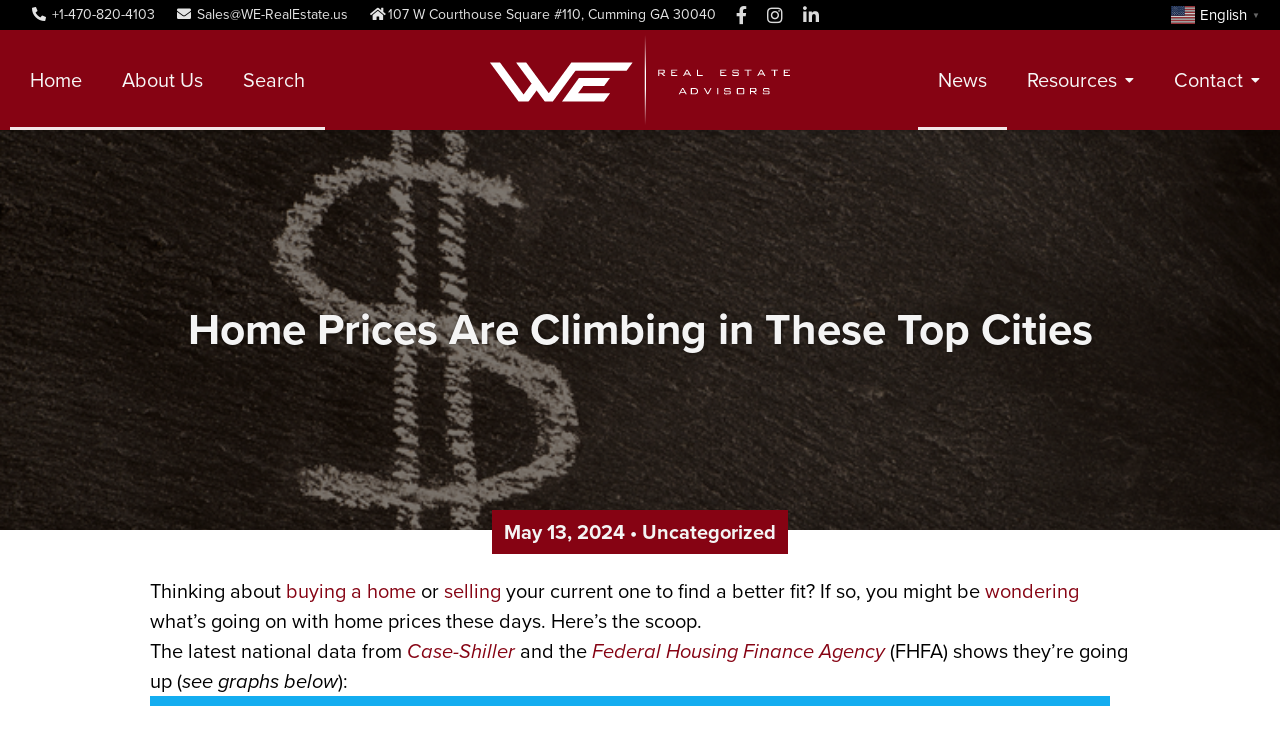

--- FILE ---
content_type: text/html; charset=UTF-8
request_url: https://www.we-realestate.us/home-prices-are-climbing-in-these-top-cities/
body_size: 11567
content:
<!DOCTYPE html>
<html lang="en">
<head>
    <meta charset="utf-8" />
    <meta http-equiv="Content-Type" content="text/html; charset=UTF-8" />
    <meta name="viewport" content="width=device-width, initial-scale=1, minimum-scale=1, maximum-scale=1" />
    	<title>Home Prices Are Climbing in These Top Cities - WE Real Estate</title>
	<link rel="stylesheet" href="https://www.we-realestate.us/wp-content/themes/we-realestate_responsive/style.css" type="text/css" />
	<meta name='robots' content='index, follow, max-image-preview:large, max-snippet:-1, max-video-preview:-1' />

	<!-- This site is optimized with the Yoast SEO plugin v23.8 - https://yoast.com/wordpress/plugins/seo/ -->
	<link rel="canonical" href="https://www.we-realestate.us/home-prices-are-climbing-in-these-top-cities/" />
	<meta property="og:locale" content="en_US" />
	<meta property="og:type" content="article" />
	<meta property="og:title" content="Home Prices Are Climbing in These Top Cities - WE Real Estate" />
	<meta property="og:description" content="Thinking about buying a home or selling your current one to find a better fit? If so, you might be wondering what&#8217;s going on [&hellip;]" />
	<meta property="og:url" content="https://www.we-realestate.us/home-prices-are-climbing-in-these-top-cities/" />
	<meta property="og:site_name" content="WE Real Estate" />
	<meta property="article:published_time" content="2024-05-13T10:30:00+00:00" />
	<meta property="og:image" content="https://files.keepingcurrentmatters.com/KeepingCurrentMatters/content/images/20240508/20240513-Header-Image.png" />
	<meta name="author" content="Alex" />
	<meta name="twitter:card" content="summary_large_image" />
	<meta name="twitter:label1" content="Written by" />
	<meta name="twitter:data1" content="Alex" />
	<meta name="twitter:label2" content="Est. reading time" />
	<meta name="twitter:data2" content="2 minutes" />
	<script type="application/ld+json" class="yoast-schema-graph">{"@context":"https://schema.org","@graph":[{"@type":"Article","@id":"https://www.we-realestate.us/home-prices-are-climbing-in-these-top-cities/#article","isPartOf":{"@id":"https://www.we-realestate.us/home-prices-are-climbing-in-these-top-cities/"},"author":{"name":"Alex","@id":"https://www.we-realestate.us/#/schema/person/f5b9cb3c56523eb2dcac0e6b7cb8ae81"},"headline":"Home Prices Are Climbing in These Top Cities","datePublished":"2024-05-13T10:30:00+00:00","dateModified":"2024-05-13T10:30:00+00:00","mainEntityOfPage":{"@id":"https://www.we-realestate.us/home-prices-are-climbing-in-these-top-cities/"},"wordCount":335,"publisher":{"@id":"https://www.we-realestate.us/#organization"},"image":{"@id":"https://www.we-realestate.us/home-prices-are-climbing-in-these-top-cities/#primaryimage"},"thumbnailUrl":"https://www.we-realestate.us/wp-content/uploads/2024/05/20240513-Header-Image.png","inLanguage":"en-US"},{"@type":"WebPage","@id":"https://www.we-realestate.us/home-prices-are-climbing-in-these-top-cities/","url":"https://www.we-realestate.us/home-prices-are-climbing-in-these-top-cities/","name":"Home Prices Are Climbing in These Top Cities - WE Real Estate","isPartOf":{"@id":"https://www.we-realestate.us/#website"},"primaryImageOfPage":{"@id":"https://www.we-realestate.us/home-prices-are-climbing-in-these-top-cities/#primaryimage"},"image":{"@id":"https://www.we-realestate.us/home-prices-are-climbing-in-these-top-cities/#primaryimage"},"thumbnailUrl":"https://www.we-realestate.us/wp-content/uploads/2024/05/20240513-Header-Image.png","datePublished":"2024-05-13T10:30:00+00:00","dateModified":"2024-05-13T10:30:00+00:00","breadcrumb":{"@id":"https://www.we-realestate.us/home-prices-are-climbing-in-these-top-cities/#breadcrumb"},"inLanguage":"en-US","potentialAction":[{"@type":"ReadAction","target":["https://www.we-realestate.us/home-prices-are-climbing-in-these-top-cities/"]}]},{"@type":"ImageObject","inLanguage":"en-US","@id":"https://www.we-realestate.us/home-prices-are-climbing-in-these-top-cities/#primaryimage","url":"https://www.we-realestate.us/wp-content/uploads/2024/05/20240513-Header-Image.png","contentUrl":"https://www.we-realestate.us/wp-content/uploads/2024/05/20240513-Header-Image.png","width":750,"height":410},{"@type":"BreadcrumbList","@id":"https://www.we-realestate.us/home-prices-are-climbing-in-these-top-cities/#breadcrumb","itemListElement":[{"@type":"ListItem","position":1,"name":"Home","item":"https://www.we-realestate.us/"},{"@type":"ListItem","position":2,"name":"News","item":"https://www.we-realestate.us/news/"},{"@type":"ListItem","position":3,"name":"Home Prices Are Climbing in These Top Cities"}]},{"@type":"WebSite","@id":"https://www.we-realestate.us/#website","url":"https://www.we-realestate.us/","name":"WE Real Estate","description":"","publisher":{"@id":"https://www.we-realestate.us/#organization"},"potentialAction":[{"@type":"SearchAction","target":{"@type":"EntryPoint","urlTemplate":"https://www.we-realestate.us/?s={search_term_string}"},"query-input":{"@type":"PropertyValueSpecification","valueRequired":true,"valueName":"search_term_string"}}],"inLanguage":"en-US"},{"@type":"Organization","@id":"https://www.we-realestate.us/#organization","name":"WE Real Estate","url":"https://www.we-realestate.us/","logo":{"@type":"ImageObject","inLanguage":"en-US","@id":"https://www.we-realestate.us/#/schema/logo/image/","url":"https://www.we-realestate.us/wp-content/uploads/2023/08/WE-Logo-Linear-White-svg.svg","contentUrl":"https://www.we-realestate.us/wp-content/uploads/2023/08/WE-Logo-Linear-White-svg.svg","width":1964,"height":594,"caption":"WE Real Estate"},"image":{"@id":"https://www.we-realestate.us/#/schema/logo/image/"}},{"@type":"Person","@id":"https://www.we-realestate.us/#/schema/person/f5b9cb3c56523eb2dcac0e6b7cb8ae81","name":"Alex","image":{"@type":"ImageObject","inLanguage":"en-US","@id":"https://www.we-realestate.us/#/schema/person/image/","url":"https://secure.gravatar.com/avatar/430a948c9eee16baafff29c4cbe04346196372d46303b9206f629e92a6cd8952?s=96&d=mm&r=g","contentUrl":"https://secure.gravatar.com/avatar/430a948c9eee16baafff29c4cbe04346196372d46303b9206f629e92a6cd8952?s=96&d=mm&r=g","caption":"Alex"},"url":"https://www.we-realestate.us/author/alex/"}]}</script>
	<!-- / Yoast SEO plugin. -->


<link rel="alternate" title="oEmbed (JSON)" type="application/json+oembed" href="https://www.we-realestate.us/wp-json/oembed/1.0/embed?url=https%3A%2F%2Fwww.we-realestate.us%2Fhome-prices-are-climbing-in-these-top-cities%2F" />
<link rel="alternate" title="oEmbed (XML)" type="text/xml+oembed" href="https://www.we-realestate.us/wp-json/oembed/1.0/embed?url=https%3A%2F%2Fwww.we-realestate.us%2Fhome-prices-are-climbing-in-these-top-cities%2F&#038;format=xml" />
<style id='wp-img-auto-sizes-contain-inline-css' type='text/css'>
img:is([sizes=auto i],[sizes^="auto," i]){contain-intrinsic-size:3000px 1500px}
/*# sourceURL=wp-img-auto-sizes-contain-inline-css */
</style>
<style id='wp-emoji-styles-inline-css' type='text/css'>

	img.wp-smiley, img.emoji {
		display: inline !important;
		border: none !important;
		box-shadow: none !important;
		height: 1em !important;
		width: 1em !important;
		margin: 0 0.07em !important;
		vertical-align: -0.1em !important;
		background: none !important;
		padding: 0 !important;
	}
/*# sourceURL=wp-emoji-styles-inline-css */
</style>
<style id='classic-theme-styles-inline-css' type='text/css'>
/*! This file is auto-generated */
.wp-block-button__link{color:#fff;background-color:#32373c;border-radius:9999px;box-shadow:none;text-decoration:none;padding:calc(.667em + 2px) calc(1.333em + 2px);font-size:1.125em}.wp-block-file__button{background:#32373c;color:#fff;text-decoration:none}
/*# sourceURL=/wp-includes/css/classic-themes.min.css */
</style>
<link rel='stylesheet' id='contact-form-7-css' href='https://www.we-realestate.us/wp-content/plugins/contact-form-7/includes/css/styles.css?ver=6.0' type='text/css' media='all' />
<link rel='stylesheet' id='rvadv_owl-css' href='https://www.we-realestate.us/wp-content/themes/rvadv_framework_theme/css/owl.carousel.css?ver=6.9' type='text/css' media='all' />
<link rel='stylesheet' id='rvadv_grid_core-css' href='https://www.we-realestate.us/wp-content/themes/rvadv_framework_theme/css/unsemantic-grid-responsive.css?ver=6.9' type='text/css' media='all' />
<link rel='stylesheet' id='rvadv_grid_tablet-css' href='https://www.we-realestate.us/wp-content/themes/rvadv_framework_theme/css/tablet-classes.css?ver=6.9' type='text/css' media='all' />
<link rel='stylesheet' id='rvadv_fa-css' href='https://www.we-realestate.us/wp-content/themes/rvadv_framework_theme/fonts/fa/css/all.css?ver=6.9' type='text/css' media='all' />
<link rel='stylesheet' id='rvadv_fancybox-css' href='https://www.we-realestate.us/wp-content/themes/rvadv_framework_theme/css/jquery.fancybox.min.css?ver=6.9' type='text/css' media='all' />
<script type="text/javascript" src="https://www.we-realestate.us/wp-includes/js/jquery/jquery.min.js?ver=3.7.1" id="jquery-core-js"></script>
<script type="text/javascript" src="https://www.we-realestate.us/wp-includes/js/jquery/jquery-migrate.min.js?ver=3.4.1" id="jquery-migrate-js"></script>
<link rel="https://api.w.org/" href="https://www.we-realestate.us/wp-json/" /><link rel="alternate" title="JSON" type="application/json" href="https://www.we-realestate.us/wp-json/wp/v2/posts/10868" /><link rel='shortlink' href='https://www.we-realestate.us/?p=10868' />
<link rel="icon" href="https://www.we-realestate.us/wp-content/uploads/2023/08/cropped-favicon-32x32.png" sizes="32x32" />
<link rel="icon" href="https://www.we-realestate.us/wp-content/uploads/2023/08/cropped-favicon-192x192.png" sizes="192x192" />
<link rel="apple-touch-icon" href="https://www.we-realestate.us/wp-content/uploads/2023/08/cropped-favicon-180x180.png" />
<meta name="msapplication-TileImage" content="https://www.we-realestate.us/wp-content/uploads/2023/08/cropped-favicon-270x270.png" />
    <style id='global-styles-inline-css' type='text/css'>
:root{--wp--preset--aspect-ratio--square: 1;--wp--preset--aspect-ratio--4-3: 4/3;--wp--preset--aspect-ratio--3-4: 3/4;--wp--preset--aspect-ratio--3-2: 3/2;--wp--preset--aspect-ratio--2-3: 2/3;--wp--preset--aspect-ratio--16-9: 16/9;--wp--preset--aspect-ratio--9-16: 9/16;--wp--preset--color--black: #000000;--wp--preset--color--cyan-bluish-gray: #abb8c3;--wp--preset--color--white: #ffffff;--wp--preset--color--pale-pink: #f78da7;--wp--preset--color--vivid-red: #cf2e2e;--wp--preset--color--luminous-vivid-orange: #ff6900;--wp--preset--color--luminous-vivid-amber: #fcb900;--wp--preset--color--light-green-cyan: #7bdcb5;--wp--preset--color--vivid-green-cyan: #00d084;--wp--preset--color--pale-cyan-blue: #8ed1fc;--wp--preset--color--vivid-cyan-blue: #0693e3;--wp--preset--color--vivid-purple: #9b51e0;--wp--preset--gradient--vivid-cyan-blue-to-vivid-purple: linear-gradient(135deg,rgb(6,147,227) 0%,rgb(155,81,224) 100%);--wp--preset--gradient--light-green-cyan-to-vivid-green-cyan: linear-gradient(135deg,rgb(122,220,180) 0%,rgb(0,208,130) 100%);--wp--preset--gradient--luminous-vivid-amber-to-luminous-vivid-orange: linear-gradient(135deg,rgb(252,185,0) 0%,rgb(255,105,0) 100%);--wp--preset--gradient--luminous-vivid-orange-to-vivid-red: linear-gradient(135deg,rgb(255,105,0) 0%,rgb(207,46,46) 100%);--wp--preset--gradient--very-light-gray-to-cyan-bluish-gray: linear-gradient(135deg,rgb(238,238,238) 0%,rgb(169,184,195) 100%);--wp--preset--gradient--cool-to-warm-spectrum: linear-gradient(135deg,rgb(74,234,220) 0%,rgb(151,120,209) 20%,rgb(207,42,186) 40%,rgb(238,44,130) 60%,rgb(251,105,98) 80%,rgb(254,248,76) 100%);--wp--preset--gradient--blush-light-purple: linear-gradient(135deg,rgb(255,206,236) 0%,rgb(152,150,240) 100%);--wp--preset--gradient--blush-bordeaux: linear-gradient(135deg,rgb(254,205,165) 0%,rgb(254,45,45) 50%,rgb(107,0,62) 100%);--wp--preset--gradient--luminous-dusk: linear-gradient(135deg,rgb(255,203,112) 0%,rgb(199,81,192) 50%,rgb(65,88,208) 100%);--wp--preset--gradient--pale-ocean: linear-gradient(135deg,rgb(255,245,203) 0%,rgb(182,227,212) 50%,rgb(51,167,181) 100%);--wp--preset--gradient--electric-grass: linear-gradient(135deg,rgb(202,248,128) 0%,rgb(113,206,126) 100%);--wp--preset--gradient--midnight: linear-gradient(135deg,rgb(2,3,129) 0%,rgb(40,116,252) 100%);--wp--preset--font-size--small: 13px;--wp--preset--font-size--medium: 20px;--wp--preset--font-size--large: 36px;--wp--preset--font-size--x-large: 42px;--wp--preset--spacing--20: 0.44rem;--wp--preset--spacing--30: 0.67rem;--wp--preset--spacing--40: 1rem;--wp--preset--spacing--50: 1.5rem;--wp--preset--spacing--60: 2.25rem;--wp--preset--spacing--70: 3.38rem;--wp--preset--spacing--80: 5.06rem;--wp--preset--shadow--natural: 6px 6px 9px rgba(0, 0, 0, 0.2);--wp--preset--shadow--deep: 12px 12px 50px rgba(0, 0, 0, 0.4);--wp--preset--shadow--sharp: 6px 6px 0px rgba(0, 0, 0, 0.2);--wp--preset--shadow--outlined: 6px 6px 0px -3px rgb(255, 255, 255), 6px 6px rgb(0, 0, 0);--wp--preset--shadow--crisp: 6px 6px 0px rgb(0, 0, 0);}:where(.is-layout-flex){gap: 0.5em;}:where(.is-layout-grid){gap: 0.5em;}body .is-layout-flex{display: flex;}.is-layout-flex{flex-wrap: wrap;align-items: center;}.is-layout-flex > :is(*, div){margin: 0;}body .is-layout-grid{display: grid;}.is-layout-grid > :is(*, div){margin: 0;}:where(.wp-block-columns.is-layout-flex){gap: 2em;}:where(.wp-block-columns.is-layout-grid){gap: 2em;}:where(.wp-block-post-template.is-layout-flex){gap: 1.25em;}:where(.wp-block-post-template.is-layout-grid){gap: 1.25em;}.has-black-color{color: var(--wp--preset--color--black) !important;}.has-cyan-bluish-gray-color{color: var(--wp--preset--color--cyan-bluish-gray) !important;}.has-white-color{color: var(--wp--preset--color--white) !important;}.has-pale-pink-color{color: var(--wp--preset--color--pale-pink) !important;}.has-vivid-red-color{color: var(--wp--preset--color--vivid-red) !important;}.has-luminous-vivid-orange-color{color: var(--wp--preset--color--luminous-vivid-orange) !important;}.has-luminous-vivid-amber-color{color: var(--wp--preset--color--luminous-vivid-amber) !important;}.has-light-green-cyan-color{color: var(--wp--preset--color--light-green-cyan) !important;}.has-vivid-green-cyan-color{color: var(--wp--preset--color--vivid-green-cyan) !important;}.has-pale-cyan-blue-color{color: var(--wp--preset--color--pale-cyan-blue) !important;}.has-vivid-cyan-blue-color{color: var(--wp--preset--color--vivid-cyan-blue) !important;}.has-vivid-purple-color{color: var(--wp--preset--color--vivid-purple) !important;}.has-black-background-color{background-color: var(--wp--preset--color--black) !important;}.has-cyan-bluish-gray-background-color{background-color: var(--wp--preset--color--cyan-bluish-gray) !important;}.has-white-background-color{background-color: var(--wp--preset--color--white) !important;}.has-pale-pink-background-color{background-color: var(--wp--preset--color--pale-pink) !important;}.has-vivid-red-background-color{background-color: var(--wp--preset--color--vivid-red) !important;}.has-luminous-vivid-orange-background-color{background-color: var(--wp--preset--color--luminous-vivid-orange) !important;}.has-luminous-vivid-amber-background-color{background-color: var(--wp--preset--color--luminous-vivid-amber) !important;}.has-light-green-cyan-background-color{background-color: var(--wp--preset--color--light-green-cyan) !important;}.has-vivid-green-cyan-background-color{background-color: var(--wp--preset--color--vivid-green-cyan) !important;}.has-pale-cyan-blue-background-color{background-color: var(--wp--preset--color--pale-cyan-blue) !important;}.has-vivid-cyan-blue-background-color{background-color: var(--wp--preset--color--vivid-cyan-blue) !important;}.has-vivid-purple-background-color{background-color: var(--wp--preset--color--vivid-purple) !important;}.has-black-border-color{border-color: var(--wp--preset--color--black) !important;}.has-cyan-bluish-gray-border-color{border-color: var(--wp--preset--color--cyan-bluish-gray) !important;}.has-white-border-color{border-color: var(--wp--preset--color--white) !important;}.has-pale-pink-border-color{border-color: var(--wp--preset--color--pale-pink) !important;}.has-vivid-red-border-color{border-color: var(--wp--preset--color--vivid-red) !important;}.has-luminous-vivid-orange-border-color{border-color: var(--wp--preset--color--luminous-vivid-orange) !important;}.has-luminous-vivid-amber-border-color{border-color: var(--wp--preset--color--luminous-vivid-amber) !important;}.has-light-green-cyan-border-color{border-color: var(--wp--preset--color--light-green-cyan) !important;}.has-vivid-green-cyan-border-color{border-color: var(--wp--preset--color--vivid-green-cyan) !important;}.has-pale-cyan-blue-border-color{border-color: var(--wp--preset--color--pale-cyan-blue) !important;}.has-vivid-cyan-blue-border-color{border-color: var(--wp--preset--color--vivid-cyan-blue) !important;}.has-vivid-purple-border-color{border-color: var(--wp--preset--color--vivid-purple) !important;}.has-vivid-cyan-blue-to-vivid-purple-gradient-background{background: var(--wp--preset--gradient--vivid-cyan-blue-to-vivid-purple) !important;}.has-light-green-cyan-to-vivid-green-cyan-gradient-background{background: var(--wp--preset--gradient--light-green-cyan-to-vivid-green-cyan) !important;}.has-luminous-vivid-amber-to-luminous-vivid-orange-gradient-background{background: var(--wp--preset--gradient--luminous-vivid-amber-to-luminous-vivid-orange) !important;}.has-luminous-vivid-orange-to-vivid-red-gradient-background{background: var(--wp--preset--gradient--luminous-vivid-orange-to-vivid-red) !important;}.has-very-light-gray-to-cyan-bluish-gray-gradient-background{background: var(--wp--preset--gradient--very-light-gray-to-cyan-bluish-gray) !important;}.has-cool-to-warm-spectrum-gradient-background{background: var(--wp--preset--gradient--cool-to-warm-spectrum) !important;}.has-blush-light-purple-gradient-background{background: var(--wp--preset--gradient--blush-light-purple) !important;}.has-blush-bordeaux-gradient-background{background: var(--wp--preset--gradient--blush-bordeaux) !important;}.has-luminous-dusk-gradient-background{background: var(--wp--preset--gradient--luminous-dusk) !important;}.has-pale-ocean-gradient-background{background: var(--wp--preset--gradient--pale-ocean) !important;}.has-electric-grass-gradient-background{background: var(--wp--preset--gradient--electric-grass) !important;}.has-midnight-gradient-background{background: var(--wp--preset--gradient--midnight) !important;}.has-small-font-size{font-size: var(--wp--preset--font-size--small) !important;}.has-medium-font-size{font-size: var(--wp--preset--font-size--medium) !important;}.has-large-font-size{font-size: var(--wp--preset--font-size--large) !important;}.has-x-large-font-size{font-size: var(--wp--preset--font-size--x-large) !important;}
/*# sourceURL=global-styles-inline-css */
</style>
</head>

<body class="wp-singular post-template-default single single-post postid-10868 single-format-standard wp-custom-logo wp-theme-rvadv_framework_theme wp-child-theme-we-realestate_responsive">
        
    <div class="banner hide-on-mobile">
        <div class="grid-container">
            <div class="left">
                <p><a href="tel:+1-470-820-4103"><i class="fas fa-phone-alt"></i> +1-470-820-4103</a></p>
                <p><a href="mailto:Sales@WE-RealEstate.us"><i class="fas fa-envelope"></i> Sales@WE-RealEstate.us</a></p>
                <p><i class="fas fa-home"></i>107 W Courthouse Square #110, Cumming GA 30040</a></p>
                <!-- <p><i class="far fa-clock"></i> Hours: Mon-Fri: 8am - 6pm</p> -->
            </div>
            <div class="footer_social"><a href="https://www.facebook.com/WE-Real-Estate-Advisors-287769265336659/" target="_blank" ><i class="fab fa-facebook-f" aria-hidden="true"></i></a><a href="https://www.instagram.com/werealestateadvisors/" target="_blank" ><i class="fab fa-instagram" aria-hidden="true"></i></a><a href="https://www.linkedin.com/company/71680935" target="_blank" ><i class="fab fa-linkedin-in" aria-hidden="true"></i></a></div>
            <div class="gtranslate_wrapper" id="gt-wrapper-67470230"></div>        </div>
    </div>
    <header>
        <div class="grid-container">
            <a href="https://www.we-realestate.us/" class="custom-logo-link" rel="home"><img width="1964" height="594" src="https://www.we-realestate.us/wp-content/uploads/2023/08/WE-Logo-Linear-White-svg.svg" class="custom-logo" alt="WE Real Estate" decoding="async" fetchpriority="high" /></a>            
            <div class="hide-on-mobile">            
                <div class="nav"><ul id="menu-main-header-menu" class="menu"><li id="menu-item-8" class="menu-item menu-item-type-custom menu-item-object-custom menu-item-8"><a href="/">Home</a></li>
<li id="menu-item-391" class="menu-item menu-item-type-post_type menu-item-object-page menu-item-391"><a href="https://www.we-realestate.us/about/">About Us</a></li>
<li id="menu-item-380" class="menu-item menu-item-type-post_type menu-item-object-page menu-item-380"><a href="https://www.we-realestate.us/search/">Search</a></li>
<li id="menu-item-360" class="middle-space menu-item menu-item-type-custom menu-item-object-custom menu-item-360"><a href="#">Middle Space</a></li>
<li id="menu-item-6576" class="menu-item menu-item-type-post_type menu-item-object-page current_page_parent menu-item-6576"><a href="https://www.we-realestate.us/news/">News</a></li>
<li id="menu-item-7" class="footer-hide menu-item menu-item-type-custom menu-item-object-custom menu-item-has-children menu-item-7"><a href="#">Resources</a>
<ul class="sub-menu">
	<li id="menu-item-7249" class="menu-item menu-item-type-custom menu-item-object-custom menu-item-7249"><a target="_blank" href="https://www.simplifyingthemarket.com/en/sellers/?a=655840-44f6caa2981f737ac8e1b37f09119db1">Home Seller&#8217;s Guide</a></li>
	<li id="menu-item-7247" class="menu-item menu-item-type-custom menu-item-object-custom menu-item-7247"><a target="_blank" href="https://www.simplifyingthemarket.com/en/buyers/?a=655840-44f6caa2981f737ac8e1b37f09119db1">Home Buyer&#8217;s Guide</a></li>
	<li id="menu-item-7248" class="menu-item menu-item-type-custom menu-item-object-custom menu-item-7248"><a target="_blank" href="https://www.simplifyingthemarket.com/en/fthb/?a=655840-44f6caa2981f737ac8e1b37f09119db1">First-Time Buyer Guide</a></li>
	<li id="menu-item-10388" class="menu-item menu-item-type-post_type menu-item-object-page menu-item-10388"><a href="https://www.we-realestate.us/real-estate-career/">Real Estate Careers</a></li>
</ul>
</li>
<li id="menu-item-13" class="menu-item menu-item-type-post_type menu-item-object-page menu-item-has-children menu-item-13"><a href="https://www.we-realestate.us/contact/">Contact</a>
<ul class="sub-menu">
	<li id="menu-item-393" class="menu-item menu-item-type-post_type menu-item-object-page menu-item-393"><a href="https://www.we-realestate.us/contact/">Contact</a></li>
	<li id="menu-item-7241" class="menu-item menu-item-type-post_type menu-item-object-page menu-item-7241"><a href="https://www.we-realestate.us/meet-our-realtors/">Meet Our Realtors</a></li>
	<li id="menu-item-10389" class="menu-item menu-item-type-post_type menu-item-object-page menu-item-10389"><a href="https://www.we-realestate.us/leadership-team/">Leadership Team</a></li>
</ul>
</li>
</ul></div>            </div>
            <div class="hide-on-tablet hide-on-desktop">
                <div class="svg-menu" onclick="document.querySelector('.svg-menu').classList.toggle('active');document.querySelector('.mobile-nav').classList.toggle('hidden');">
                    <svg xmlns="http://www.w3.org/2000/svg" id="Layer_1" viewBox="0 0 335.47 205.55">
                        <rect x="0" y="0" width="334.75" height="47.7" rx="13.08" ry="13.08"/>
                        <rect x=".72" y="78.93" width="334.75" height="47.7" rx="13.08" ry="13.08"/>
                        <rect x="0" y="157.85" width="334.75" height="47.7" rx="13.08" ry="13.08"/>
                    </svg>
                </div>
                <div class="mobile-nav hidden" id="mobile-nav">
                    <div class="mobile-nav-menu"><ul id="menu-main-header-menu-1" class="menu"><li class="menu-item menu-item-type-custom menu-item-object-custom menu-item-8"><a href="/">Home</a></li>
<li class="menu-item menu-item-type-post_type menu-item-object-page menu-item-391"><a href="https://www.we-realestate.us/about/">About Us</a></li>
<li class="menu-item menu-item-type-post_type menu-item-object-page menu-item-380"><a href="https://www.we-realestate.us/search/">Search</a></li>
<li class="middle-space menu-item menu-item-type-custom menu-item-object-custom menu-item-360"><a href="#">Middle Space</a></li>
<li class="menu-item menu-item-type-post_type menu-item-object-page current_page_parent menu-item-6576"><a href="https://www.we-realestate.us/news/">News</a></li>
<li class="footer-hide menu-item menu-item-type-custom menu-item-object-custom menu-item-has-children menu-item-7"><a href="#">Resources</a>
<ul class="sub-menu">
	<li class="menu-item menu-item-type-custom menu-item-object-custom menu-item-7249"><a target="_blank" href="https://www.simplifyingthemarket.com/en/sellers/?a=655840-44f6caa2981f737ac8e1b37f09119db1">Home Seller&#8217;s Guide</a></li>
	<li class="menu-item menu-item-type-custom menu-item-object-custom menu-item-7247"><a target="_blank" href="https://www.simplifyingthemarket.com/en/buyers/?a=655840-44f6caa2981f737ac8e1b37f09119db1">Home Buyer&#8217;s Guide</a></li>
	<li class="menu-item menu-item-type-custom menu-item-object-custom menu-item-7248"><a target="_blank" href="https://www.simplifyingthemarket.com/en/fthb/?a=655840-44f6caa2981f737ac8e1b37f09119db1">First-Time Buyer Guide</a></li>
	<li class="menu-item menu-item-type-post_type menu-item-object-page menu-item-10388"><a href="https://www.we-realestate.us/real-estate-career/">Real Estate Careers</a></li>
</ul>
</li>
<li class="menu-item menu-item-type-post_type menu-item-object-page menu-item-has-children menu-item-13"><a href="https://www.we-realestate.us/contact/">Contact</a>
<ul class="sub-menu">
	<li class="menu-item menu-item-type-post_type menu-item-object-page menu-item-393"><a href="https://www.we-realestate.us/contact/">Contact</a></li>
	<li class="menu-item menu-item-type-post_type menu-item-object-page menu-item-7241"><a href="https://www.we-realestate.us/meet-our-realtors/">Meet Our Realtors</a></li>
	<li class="menu-item menu-item-type-post_type menu-item-object-page menu-item-10389"><a href="https://www.we-realestate.us/leadership-team/">Leadership Team</a></li>
</ul>
</li>
</ul></div>                </div>
            </div>
        </div>
    </header>
    <!-- Back to top button -->
    <a id="back-to-top-btn"></a>
	<main><div class="single-post-page">
     <div class="single-post-hero">
          <h2 class="">Home Prices Are Climbing in These Top Cities</h2>
          <div class="single_feature_image" align="center"><img width="750" height="410" src="https://www.we-realestate.us/wp-content/uploads/2024/05/20240513-Header-Image.png" class="attachment-large-wide size-large-wide wp-post-image" alt="" decoding="async" /></div>     </div>
     <div class="grid-container">
         <h3 class="dateline">May 13, 2024<span class="post_categories"> • <a href="https://www.we-realestate.us/category/uncategorized/" rel="category tag">Uncategorized</a></span></h3>     
     </div>
     <div class="grid-container" style="max-width: 1000px !important;">
         <div id="content_copy" class="">
                <div class="post" id="post-10868">
                    <div class="entry inset_tb">
                        <div><img decoding="async" width="" src="https://files.keepingcurrentmatters.com/KeepingCurrentMatters/content/images/20240508/20240513-Header-Image.png" alt="Home Prices Are Climbing in These Top Cities Simplifying The Market" loading="lazy" style="display: block; margin-bottom: 5px; clear: both; max-width: 100%;"></p>
<p>Thinking about <a href="https://www.simplifyingthemarket.com/2024/05/01/the-perks-of-buying-over-renting/?a=655840-44f6caa2981f737ac8e1b37f09119db1" rel="noopener noreferrer" target="_blank">buying a home</a> or <a href="https://www.simplifyingthemarket.com/2024/04/30/what-more-listings-mean-when-you-sell-your-house/?a=655840-44f6caa2981f737ac8e1b37f09119db1" rel="noopener noreferrer" target="_blank">selling</a> your current one to find a better fit? If so, you might be <a href="https://www.simplifyingthemarket.com/2024/04/18/is-it-getting-more-affordable-to-buy-a-home/?a=655840-44f6caa2981f737ac8e1b37f09119db1" rel="noopener noreferrer" target="_blank">wondering</a> what&#8217;s going on with home prices these days. Here&#8217;s the scoop.</p>
<p>The latest national data from <a href="https://www.spglobal.com/spdji/en/indices/indicators/sp-corelogic-case-shiller-us-national-home-price-nsa-index/#news-research" rel="noopener noreferrer" target="_blank"><em>Case-Shiller</em></a> and the <a href="https://www.fhfa.gov/DataTools/Downloads/Pages/House-Price-Index.aspx" rel="noopener noreferrer" target="_blank"><em>Federal Housing Finance Agency</em></a> (FHFA) shows they’re going up (<em>see graphs below</em>):</p>
<p><a href="https://files.keepingcurrentmatters.com/KeepingCurrentMatters/content/images/20240508/20240513-Percent-Change-in-Home-Values.png" rel="noopener noreferrer" target="_blank"><img decoding="async" src="https://files.keepingcurrentmatters.com/KeepingCurrentMatters/content/images/20240508/20240513-Percent-Change-in-Home-Values.png" alt="No Caption Received"></a></p>
<p></p>
<p>As you can see, home prices were rising for most of 2023. But over the course of December and January, they were <a href="https://www.simplifyingthemarket.com/2024/04/22/what-you-really-need-to-know-about-home-prices-1/?a=655840-44f6caa2981f737ac8e1b37f09119db1" rel="noopener noreferrer" target="_blank">virtually flat</a> – which is pretty normal for that time of year.</p>
<p>But here&#8217;s what you need to know now. As of February, when the spring market kicked off, prices were on the rise again.</p>
<h4><strong>Home Prices Are Going Up in Most of America&#8217;s Top Cities</strong></h4>
<p>After seeing a jump in home prices nationally in February, you might be wondering if they’re going up in your area, too. While it depends on where you live, prices are rising in 18 of the top 20 cities <em>Case-Shiller</em> reports on in the <a href="https://www.spglobal.com/spdji/en/documents/index-news-and-announcements/CSHomePrice_Release_0430.pdf" rel="noopener noreferrer" target="_blank">monthly price index</a> (<em>see chart below</em>):</p>
<p><a href="https://files.keepingcurrentmatters.com/KeepingCurrentMatters/content/images/20240508/20240513-Prices-Are-Rising-In-18-of-the-top-20-cities.png" rel="noopener noreferrer" target="_blank"><img decoding="async" src="https://files.keepingcurrentmatters.com/KeepingCurrentMatters/content/images/20240508/20240513-Prices-Are-Rising-In-18-of-the-top-20-cities.png" alt="No Caption Received"></a></p>
<p></p>
<p>Most experts also think home prices will keep rising and end the year on a high note. <em>Forbes</em> <a href="https://www.forbes.com/sites/hyunsoorim/2024/04/30/home-prices-soar-to-all-time-high-here-are-the-fastest-growing-cities/?sh=5c1c60856283" rel="noopener noreferrer" target="_blank">explains</a> why:</p>
<blockquote><p><em>“Even as mortgage rates have reached their highest level since November, </em><strong><em>persistent demand coupled with limited housing supply are key drivers pushing home values upward</em></strong><em>.”</em></p></blockquote>
<h4><strong>How This Impacts You</strong></h4>
<ul>
<li><strong>For Buyers:</strong> If you’re ready, willing, and able to <a href="https://www.simplifyingthemarket.com/2024/04/25/is-a-multi-generational-home-right-for-you/?a=655840-44f6caa2981f737ac8e1b37f09119db1" rel="noopener noreferrer" target="_blank">buy a home</a>, purchasing before prices go up even more might be a smart choice, since home values are expected to <a href="https://www.simplifyingthemarket.com/2024/04/17/is-it-better-to-rent-than-buy-a-home-right-now-1/?a=655840-44f6caa2981f737ac8e1b37f09119db1" rel="noopener noreferrer" target="_blank">keep climbing</a>.</li>
<li><strong>For Sellers:</strong> Prices are going up because there still aren’t enough homes available for sale <a href="https://www.simplifyingthemarket.com/2024/04/29/nows-a-great-time-to-sell-your-house/?a=655840-44f6caa2981f737ac8e1b37f09119db1" rel="noopener noreferrer" target="_blank">right now</a><span style="color: windowtext;"> compared to today’s buyer demand</span>. So, if you work with an agent to price your house right, you might receive multiple offers and sell quickly. </li>
</ul>
<h3>Bottom Line</h3>
<p>The data shows home prices are increasing nationally. Chat with a local <a href="https://www.simplifyingthemarket.com/2024/04/09/the-top-5-reasons-you-need-a-real-estate-agent-when-buying-a-home/" rel="noopener noreferrer" target="_blank">real estate agent</a> to see exactly what’s going on with prices in your neighborhood.</p>
</div>
                        <div class="blog_tax_links inset_tb"></div>
                    </div>
                </div>
         </div>
     </div>
    <div class="grid-container">
        <div class="blog_nav">
            <div class="grid-100 grid-parent inset_b blog_nav">
    <h1 class="grid-100">Keep Reading</h1>
    	<a href="https://www.we-realestate.us/the-sun-is-shining-on-sellers-this-summer-infographic/">
	    <div class="post_list_block card">
	    	<div class=" card_inset">
		        <div class="post_image bg_image" style="background-image:url(https://www.we-realestate.us/wp-content/uploads/2024/05/The-Sun-Is-Shining-on-Sellers-KCM-Share.png"></div>
		        <div class="post_card_details">
		        	<h2 class="textleft noflow">The Sun Is Shining on Sellers This Summer [INFOGRAPHIC]</h2>
					<p class="post_date"><i class="far fa-calendar"></i> May 10, 2024</p>
					<p>Some Highlights If your needs have changed, now’s a great time to sell and get the features you want most. Many buyers are eager [&hellip;]</p>
		        </div>
	    	</div>
	    </div>
	</a>
	<a href="https://www.we-realestate.us/thinking-of-selling-you-want-an-agent-with-these-skills/">
	    <div class="post_list_block card">
	    	<div class=" card_inset">
		        <div class="post_image bg_image" style="background-image:url(https://www.we-realestate.us/wp-content/uploads/2024/05/20240514-Thinking-of-Selling-You-Want-an-Agent-with-These-Skills.png"></div>
		        <div class="post_card_details">
		        	<h2 class="textleft noflow">Thinking of Selling? You Want an Agent with These Skills</h2>
					<p class="post_date"><i class="far fa-calendar"></i> May 14, 2024</p>
					<p>Selling your house is a big decision. Your home is one of the biggest investments you’ve probably ever made, and it’s a place where [&hellip;]</p>
		        </div>
	    	</div>
	    </div>
	</a>
    </div>        </div>
    </div>
</div>

<footer>
		<div class="grid-container">
			<div class="left-footer">
				<div>
					<a href="https://www.we-realestate.us/" class="custom-logo-link" rel="home"><img width="1964" height="594" src="https://www.we-realestate.us/wp-content/uploads/2023/08/WE-Logo-Linear-White-svg.svg" class="custom-logo" alt="WE Real Estate" decoding="async" /></a>				</div>
				<div class="split-logos">
					<a href="https://we-develop.us/" target="_blank" rel="noopener noreferrer"><img src="/wp-content/uploads/2023/08/Wyatt-Enterprises-Logos-W-develop-2000x355-1.png" alt=""></a>
					<a href="https://wyatt-enterprises.us/" target="_blank" rel="noopener noreferrer"><img src="/wp-content/uploads/2023/08/Wyatt-Enterprises-Logos-W-2000x312-1.png" alt=""></a>
				</div>
				<div class="nav"><ul id="menu-main-header-menu-2" class="menu"><li class="menu-item menu-item-type-custom menu-item-object-custom menu-item-8"><a href="/">Home</a></li>
<li class="menu-item menu-item-type-post_type menu-item-object-page menu-item-391"><a href="https://www.we-realestate.us/about/">About Us</a></li>
<li class="menu-item menu-item-type-post_type menu-item-object-page menu-item-380"><a href="https://www.we-realestate.us/search/">Search</a></li>
<li class="middle-space menu-item menu-item-type-custom menu-item-object-custom menu-item-360"><a href="#">Middle Space</a></li>
<li class="menu-item menu-item-type-post_type menu-item-object-page current_page_parent menu-item-6576"><a href="https://www.we-realestate.us/news/">News</a></li>
<li class="footer-hide menu-item menu-item-type-custom menu-item-object-custom menu-item-has-children menu-item-7"><a href="#">Resources</a>
<ul class="sub-menu">
	<li class="menu-item menu-item-type-custom menu-item-object-custom menu-item-7249"><a target="_blank" href="https://www.simplifyingthemarket.com/en/sellers/?a=655840-44f6caa2981f737ac8e1b37f09119db1">Home Seller&#8217;s Guide</a></li>
	<li class="menu-item menu-item-type-custom menu-item-object-custom menu-item-7247"><a target="_blank" href="https://www.simplifyingthemarket.com/en/buyers/?a=655840-44f6caa2981f737ac8e1b37f09119db1">Home Buyer&#8217;s Guide</a></li>
	<li class="menu-item menu-item-type-custom menu-item-object-custom menu-item-7248"><a target="_blank" href="https://www.simplifyingthemarket.com/en/fthb/?a=655840-44f6caa2981f737ac8e1b37f09119db1">First-Time Buyer Guide</a></li>
	<li class="menu-item menu-item-type-post_type menu-item-object-page menu-item-10388"><a href="https://www.we-realestate.us/real-estate-career/">Real Estate Careers</a></li>
</ul>
</li>
<li class="menu-item menu-item-type-post_type menu-item-object-page menu-item-has-children menu-item-13"><a href="https://www.we-realestate.us/contact/">Contact</a>
<ul class="sub-menu">
	<li class="menu-item menu-item-type-post_type menu-item-object-page menu-item-393"><a href="https://www.we-realestate.us/contact/">Contact</a></li>
	<li class="menu-item menu-item-type-post_type menu-item-object-page menu-item-7241"><a href="https://www.we-realestate.us/meet-our-realtors/">Meet Our Realtors</a></li>
	<li class="menu-item menu-item-type-post_type menu-item-object-page menu-item-10389"><a href="https://www.we-realestate.us/leadership-team/">Leadership Team</a></li>
</ul>
</li>
</ul></div>				<div class="footer_social"><a href="https://www.facebook.com/WE-Real-Estate-Advisors-287769265336659/" target="_blank" ><i class="fab fa-facebook-f" aria-hidden="true"></i></a><a href="https://www.instagram.com/werealestateadvisors/" target="_blank" ><i class="fab fa-instagram" aria-hidden="true"></i></a><a href="https://www.linkedin.com/company/71680935" target="_blank" ><i class="fab fa-linkedin-in" aria-hidden="true"></i></a></div>
			</div>
			    <div class="mortgage-calculator">
			<div class="mortgage-input-fields">
				<h4>Mortgage Calculator</h4>
				<!-- Input Fields -->
				<div>
					<label for="salePrice">Sale Price</label><br>
					<input type="number" id="salePrice">
				</div>
	
				<div>
					<label for="downPayment">Down Payment</label><br>
					<input type="number" id="downPayment">
				</div>
	
				<div>
					<label for="term">Term [Years]</label><br>
					<input type="number" id="term">
				</div>
	
				<div>
					<label for="interestRate">Interest Rate in %</label><br>
					<input type="number" step="0.01" id="interestRate">
				</div>

				<!-- Calculate Button -->
				<button onclick="calculateMortgage()">Calculate</button>

				<!-- Result Display -->
				<div class="mortgage-results" id="mort-res">
					<p><strong>Loan Amount:</strong> $<span id="loanAmount"></span></p>
					<p><strong>Year:</strong> <span id="yearOutput"></span></p>
					<p><strong>Monthly:</strong> $<span id="monthly"></span></p>
					<p><strong>Bi Weekly:</strong> $<span id="biWeekly"></span></p>
					<p><strong>Weekly:</strong> $<span id="weekly"></span></p>
				</div>
				<script>
					function calculateMortgage() {
						let salePrice = parseFloat(document.getElementById('salePrice').value);
						let downPayment = parseFloat(document.getElementById('downPayment').value);
						let term = parseFloat(document.getElementById('term').value);
						let interestRate = parseFloat(document.getElementById('interestRate').value) / 100;

						let principal = salePrice - downPayment;
						let monthlyInterestRate = interestRate / 12;
						let numberOfPayments = term * 12;

						// Mortgage formula
						let monthlyPayment = (principal * monthlyInterestRate) / (1 - Math.pow((1 + monthlyInterestRate), -numberOfPayments));
						let biWeeklyPayment = monthlyPayment * 12 / 26; // 26 bi-weekly payments in a year
						let weeklyPayment = monthlyPayment * 12 / 52;  // 52 weekly payments in a year

						term = isNaN(term) ? 0 : term;
						monthlyPayment = isNaN(monthlyPayment) ? 0 : monthlyPayment;
						biWeeklyPayment = isNaN(biWeeklyPayment) ? 0 : biWeeklyPayment;
						weeklyPayment = isNaN(weeklyPayment) ? 0 : weeklyPayment;
						principal = isNaN(principal) ? 0 : principal;

						document.getElementById('mort-res').style.display = "block";
						document.getElementById('loanAmount').innerText = principal.toFixed(0);
						document.getElementById('yearOutput').innerText = term;
						document.getElementById('monthly').innerText = monthlyPayment.toFixed(2);
						document.getElementById('biWeekly').innerText = biWeeklyPayment.toFixed(2);
						document.getElementById('weekly').innerText = weeklyPayment.toFixed(2);
					}
				</script>
			</div>
		</div>

    		</div>
		<div class="grid-container btm-footer">
			<p>This site is protected by reCAPTCHA and the Google <a href="https://policies.google.com/privacy" target="_blank">Privacy Policy</a> and <a href="https://policies.google.com/terms" target="_blank">Terms of Service</a> apply.</p>
			<p>Copyright © 2023 WE Real Estate Advisors. Website Design and Development by <a href="https://www.rvadv.com/" target="_blank">Rearview Advertising</a>.</p>
		</div>
	</footer>		
</main>  
<script type="speculationrules">
{"prefetch":[{"source":"document","where":{"and":[{"href_matches":"/*"},{"not":{"href_matches":["/wp-*.php","/wp-admin/*","/wp-content/uploads/*","/wp-content/*","/wp-content/plugins/*","/wp-content/themes/we-realestate_responsive/*","/wp-content/themes/rvadv_framework_theme/*","/*\\?(.+)"]}},{"not":{"selector_matches":"a[rel~=\"nofollow\"]"}},{"not":{"selector_matches":".no-prefetch, .no-prefetch a"}}]},"eagerness":"conservative"}]}
</script>
<script type="text/javascript" src="https://www.we-realestate.us/wp-includes/js/dist/hooks.min.js?ver=dd5603f07f9220ed27f1" id="wp-hooks-js"></script>
<script type="text/javascript" src="https://www.we-realestate.us/wp-includes/js/dist/i18n.min.js?ver=c26c3dc7bed366793375" id="wp-i18n-js"></script>
<script type="text/javascript" id="wp-i18n-js-after">
/* <![CDATA[ */
wp.i18n.setLocaleData( { 'text direction\u0004ltr': [ 'ltr' ] } );
//# sourceURL=wp-i18n-js-after
/* ]]> */
</script>
<script type="text/javascript" src="https://www.we-realestate.us/wp-content/plugins/contact-form-7/includes/swv/js/index.js?ver=6.0" id="swv-js"></script>
<script type="text/javascript" id="contact-form-7-js-before">
/* <![CDATA[ */
var wpcf7 = {
    "api": {
        "root": "https:\/\/www.we-realestate.us\/wp-json\/",
        "namespace": "contact-form-7\/v1"
    }
};
//# sourceURL=contact-form-7-js-before
/* ]]> */
</script>
<script type="text/javascript" src="https://www.we-realestate.us/wp-content/plugins/contact-form-7/includes/js/index.js?ver=6.0" id="contact-form-7-js"></script>
<script type="text/javascript" src="https://www.we-realestate.us/wp-content/themes/rvadv_framework_theme/js/jquery.fancybox.min.js?ver=6.9" id="rvadv_fw_fancybox-js"></script>
<script type="text/javascript" src="https://www.we-realestate.us/wp-content/themes/rvadv_framework_theme/js/owl.carousel.min.js?ver=6.9" id="rvadv_fw_owl-js"></script>
<script type="text/javascript" src="https://www.we-realestate.us/wp-content/themes/we-realestate_responsive/js/global.js?ver=6.9" id="rvadv_testchild_gallery-js"></script>
<script type="text/javascript" src="https://www.we-realestate.us/wp-content/themes/rvadv_framework_theme/js/jquery-scrolltofixed-min.js?ver=6.9" id="rvadv_fw_scroll-js"></script>
<script type="text/javascript" src="https://www.we-realestate.us/wp-content/themes/rvadv_framework_theme/js/rvadv_carousel.js?ver=6.9" id="rvadv_fw_carousel-js"></script>
<script type="text/javascript" src="https://www.we-realestate.us/wp-content/themes/rvadv_framework_theme/js/global_communities.js?ver=6.9" id="rvadv_fw_comm-js"></script>
<script type="text/javascript" src="https://www.we-realestate.us/wp-content/themes/rvadv_framework_theme/js/global_plans.js?ver=6.9" id="rvadv_fw_plans-js"></script>
<script type="text/javascript" src="https://www.we-realestate.us/wp-content/themes/rvadv_framework_theme/js/global_hero.js?ver=6.9" id="rvadv_fw_hero-js"></script>
<script type="text/javascript" src="https://www.we-realestate.us/wp-content/themes/rvadv_framework_theme/js/global_gallery.js?ver=6.9" id="rvadv_fw_gallery-js"></script>
<script type="text/javascript" id="rvadv_fw_global_jscript-js-extra">
/* <![CDATA[ */
var ajaxurl = "https://www.we-realestate.us/wp-admin/admin-ajax.php";
//# sourceURL=rvadv_fw_global_jscript-js-extra
/* ]]> */
</script>
<script type="text/javascript" src="https://www.we-realestate.us/wp-content/themes/rvadv_framework_theme/js/global.js?ver=6.9" id="rvadv_fw_global_jscript-js"></script>
<script type="text/javascript" src="https://www.we-realestate.us/wp-content/themes/rvadv_framework_theme/js/invis_recaptcha_move.js?ver=%20" id="invis_recaptcha_move-js"></script>
<script type="text/javascript" src="https://www.google.com/recaptcha/api.js?render=6LefFSsaAAAAAB5iYcpw5THgFyrwoyaAc9SN2RAZ&amp;ver=3.0" id="google-recaptcha-js"></script>
<script type="text/javascript" src="https://www.we-realestate.us/wp-includes/js/dist/vendor/wp-polyfill.min.js?ver=3.15.0" id="wp-polyfill-js"></script>
<script type="text/javascript" id="wpcf7-recaptcha-js-before">
/* <![CDATA[ */
var wpcf7_recaptcha = {
    "sitekey": "6LefFSsaAAAAAB5iYcpw5THgFyrwoyaAc9SN2RAZ",
    "actions": {
        "homepage": "homepage",
        "contactform": "contactform"
    }
};
//# sourceURL=wpcf7-recaptcha-js-before
/* ]]> */
</script>
<script type="text/javascript" src="https://www.we-realestate.us/wp-content/plugins/contact-form-7/modules/recaptcha/index.js?ver=6.0" id="wpcf7-recaptcha-js"></script>
<script type="text/javascript" id="gt_widget_script_67470230-js-before">
/* <![CDATA[ */
window.gtranslateSettings = /* document.write */ window.gtranslateSettings || {};window.gtranslateSettings['67470230'] = {"default_language":"en","languages":["ar","zh-CN","nl","en","fr","de","it","pt","ru","es"],"url_structure":"none","flag_style":"2d","flag_size":24,"wrapper_selector":"#gt-wrapper-67470230","alt_flags":{"en":"usa"},"horizontal_position":"inline","flags_location":"\/wp-content\/plugins\/gtranslate\/flags\/"};
//# sourceURL=gt_widget_script_67470230-js-before
/* ]]> */
</script><script src="https://www.we-realestate.us/wp-content/plugins/gtranslate/js/popup.js?ver=6.9" data-no-optimize="1" data-no-minify="1" data-gt-orig-url="/home-prices-are-climbing-in-these-top-cities/" data-gt-orig-domain="www.we-realestate.us" data-gt-widget-id="67470230" defer></script><script id="wp-emoji-settings" type="application/json">
{"baseUrl":"https://s.w.org/images/core/emoji/17.0.2/72x72/","ext":".png","svgUrl":"https://s.w.org/images/core/emoji/17.0.2/svg/","svgExt":".svg","source":{"concatemoji":"https://www.we-realestate.us/wp-includes/js/wp-emoji-release.min.js?ver=6.9"}}
</script>
<script type="module">
/* <![CDATA[ */
/*! This file is auto-generated */
const a=JSON.parse(document.getElementById("wp-emoji-settings").textContent),o=(window._wpemojiSettings=a,"wpEmojiSettingsSupports"),s=["flag","emoji"];function i(e){try{var t={supportTests:e,timestamp:(new Date).valueOf()};sessionStorage.setItem(o,JSON.stringify(t))}catch(e){}}function c(e,t,n){e.clearRect(0,0,e.canvas.width,e.canvas.height),e.fillText(t,0,0);t=new Uint32Array(e.getImageData(0,0,e.canvas.width,e.canvas.height).data);e.clearRect(0,0,e.canvas.width,e.canvas.height),e.fillText(n,0,0);const a=new Uint32Array(e.getImageData(0,0,e.canvas.width,e.canvas.height).data);return t.every((e,t)=>e===a[t])}function p(e,t){e.clearRect(0,0,e.canvas.width,e.canvas.height),e.fillText(t,0,0);var n=e.getImageData(16,16,1,1);for(let e=0;e<n.data.length;e++)if(0!==n.data[e])return!1;return!0}function u(e,t,n,a){switch(t){case"flag":return n(e,"\ud83c\udff3\ufe0f\u200d\u26a7\ufe0f","\ud83c\udff3\ufe0f\u200b\u26a7\ufe0f")?!1:!n(e,"\ud83c\udde8\ud83c\uddf6","\ud83c\udde8\u200b\ud83c\uddf6")&&!n(e,"\ud83c\udff4\udb40\udc67\udb40\udc62\udb40\udc65\udb40\udc6e\udb40\udc67\udb40\udc7f","\ud83c\udff4\u200b\udb40\udc67\u200b\udb40\udc62\u200b\udb40\udc65\u200b\udb40\udc6e\u200b\udb40\udc67\u200b\udb40\udc7f");case"emoji":return!a(e,"\ud83e\u1fac8")}return!1}function f(e,t,n,a){let r;const o=(r="undefined"!=typeof WorkerGlobalScope&&self instanceof WorkerGlobalScope?new OffscreenCanvas(300,150):document.createElement("canvas")).getContext("2d",{willReadFrequently:!0}),s=(o.textBaseline="top",o.font="600 32px Arial",{});return e.forEach(e=>{s[e]=t(o,e,n,a)}),s}function r(e){var t=document.createElement("script");t.src=e,t.defer=!0,document.head.appendChild(t)}a.supports={everything:!0,everythingExceptFlag:!0},new Promise(t=>{let n=function(){try{var e=JSON.parse(sessionStorage.getItem(o));if("object"==typeof e&&"number"==typeof e.timestamp&&(new Date).valueOf()<e.timestamp+604800&&"object"==typeof e.supportTests)return e.supportTests}catch(e){}return null}();if(!n){if("undefined"!=typeof Worker&&"undefined"!=typeof OffscreenCanvas&&"undefined"!=typeof URL&&URL.createObjectURL&&"undefined"!=typeof Blob)try{var e="postMessage("+f.toString()+"("+[JSON.stringify(s),u.toString(),c.toString(),p.toString()].join(",")+"));",a=new Blob([e],{type:"text/javascript"});const r=new Worker(URL.createObjectURL(a),{name:"wpTestEmojiSupports"});return void(r.onmessage=e=>{i(n=e.data),r.terminate(),t(n)})}catch(e){}i(n=f(s,u,c,p))}t(n)}).then(e=>{for(const n in e)a.supports[n]=e[n],a.supports.everything=a.supports.everything&&a.supports[n],"flag"!==n&&(a.supports.everythingExceptFlag=a.supports.everythingExceptFlag&&a.supports[n]);var t;a.supports.everythingExceptFlag=a.supports.everythingExceptFlag&&!a.supports.flag,a.supports.everything||((t=a.source||{}).concatemoji?r(t.concatemoji):t.wpemoji&&t.twemoji&&(r(t.twemoji),r(t.wpemoji)))});
//# sourceURL=https://www.we-realestate.us/wp-includes/js/wp-emoji-loader.min.js
/* ]]> */
</script>
</body>
</html>

--- FILE ---
content_type: text/html; charset=utf-8
request_url: https://www.google.com/recaptcha/api2/anchor?ar=1&k=6LefFSsaAAAAAB5iYcpw5THgFyrwoyaAc9SN2RAZ&co=aHR0cHM6Ly93d3cud2UtcmVhbGVzdGF0ZS51czo0NDM.&hl=en&v=PoyoqOPhxBO7pBk68S4YbpHZ&size=invisible&anchor-ms=20000&execute-ms=30000&cb=rw4rafpn70eg
body_size: 48633
content:
<!DOCTYPE HTML><html dir="ltr" lang="en"><head><meta http-equiv="Content-Type" content="text/html; charset=UTF-8">
<meta http-equiv="X-UA-Compatible" content="IE=edge">
<title>reCAPTCHA</title>
<style type="text/css">
/* cyrillic-ext */
@font-face {
  font-family: 'Roboto';
  font-style: normal;
  font-weight: 400;
  font-stretch: 100%;
  src: url(//fonts.gstatic.com/s/roboto/v48/KFO7CnqEu92Fr1ME7kSn66aGLdTylUAMa3GUBHMdazTgWw.woff2) format('woff2');
  unicode-range: U+0460-052F, U+1C80-1C8A, U+20B4, U+2DE0-2DFF, U+A640-A69F, U+FE2E-FE2F;
}
/* cyrillic */
@font-face {
  font-family: 'Roboto';
  font-style: normal;
  font-weight: 400;
  font-stretch: 100%;
  src: url(//fonts.gstatic.com/s/roboto/v48/KFO7CnqEu92Fr1ME7kSn66aGLdTylUAMa3iUBHMdazTgWw.woff2) format('woff2');
  unicode-range: U+0301, U+0400-045F, U+0490-0491, U+04B0-04B1, U+2116;
}
/* greek-ext */
@font-face {
  font-family: 'Roboto';
  font-style: normal;
  font-weight: 400;
  font-stretch: 100%;
  src: url(//fonts.gstatic.com/s/roboto/v48/KFO7CnqEu92Fr1ME7kSn66aGLdTylUAMa3CUBHMdazTgWw.woff2) format('woff2');
  unicode-range: U+1F00-1FFF;
}
/* greek */
@font-face {
  font-family: 'Roboto';
  font-style: normal;
  font-weight: 400;
  font-stretch: 100%;
  src: url(//fonts.gstatic.com/s/roboto/v48/KFO7CnqEu92Fr1ME7kSn66aGLdTylUAMa3-UBHMdazTgWw.woff2) format('woff2');
  unicode-range: U+0370-0377, U+037A-037F, U+0384-038A, U+038C, U+038E-03A1, U+03A3-03FF;
}
/* math */
@font-face {
  font-family: 'Roboto';
  font-style: normal;
  font-weight: 400;
  font-stretch: 100%;
  src: url(//fonts.gstatic.com/s/roboto/v48/KFO7CnqEu92Fr1ME7kSn66aGLdTylUAMawCUBHMdazTgWw.woff2) format('woff2');
  unicode-range: U+0302-0303, U+0305, U+0307-0308, U+0310, U+0312, U+0315, U+031A, U+0326-0327, U+032C, U+032F-0330, U+0332-0333, U+0338, U+033A, U+0346, U+034D, U+0391-03A1, U+03A3-03A9, U+03B1-03C9, U+03D1, U+03D5-03D6, U+03F0-03F1, U+03F4-03F5, U+2016-2017, U+2034-2038, U+203C, U+2040, U+2043, U+2047, U+2050, U+2057, U+205F, U+2070-2071, U+2074-208E, U+2090-209C, U+20D0-20DC, U+20E1, U+20E5-20EF, U+2100-2112, U+2114-2115, U+2117-2121, U+2123-214F, U+2190, U+2192, U+2194-21AE, U+21B0-21E5, U+21F1-21F2, U+21F4-2211, U+2213-2214, U+2216-22FF, U+2308-230B, U+2310, U+2319, U+231C-2321, U+2336-237A, U+237C, U+2395, U+239B-23B7, U+23D0, U+23DC-23E1, U+2474-2475, U+25AF, U+25B3, U+25B7, U+25BD, U+25C1, U+25CA, U+25CC, U+25FB, U+266D-266F, U+27C0-27FF, U+2900-2AFF, U+2B0E-2B11, U+2B30-2B4C, U+2BFE, U+3030, U+FF5B, U+FF5D, U+1D400-1D7FF, U+1EE00-1EEFF;
}
/* symbols */
@font-face {
  font-family: 'Roboto';
  font-style: normal;
  font-weight: 400;
  font-stretch: 100%;
  src: url(//fonts.gstatic.com/s/roboto/v48/KFO7CnqEu92Fr1ME7kSn66aGLdTylUAMaxKUBHMdazTgWw.woff2) format('woff2');
  unicode-range: U+0001-000C, U+000E-001F, U+007F-009F, U+20DD-20E0, U+20E2-20E4, U+2150-218F, U+2190, U+2192, U+2194-2199, U+21AF, U+21E6-21F0, U+21F3, U+2218-2219, U+2299, U+22C4-22C6, U+2300-243F, U+2440-244A, U+2460-24FF, U+25A0-27BF, U+2800-28FF, U+2921-2922, U+2981, U+29BF, U+29EB, U+2B00-2BFF, U+4DC0-4DFF, U+FFF9-FFFB, U+10140-1018E, U+10190-1019C, U+101A0, U+101D0-101FD, U+102E0-102FB, U+10E60-10E7E, U+1D2C0-1D2D3, U+1D2E0-1D37F, U+1F000-1F0FF, U+1F100-1F1AD, U+1F1E6-1F1FF, U+1F30D-1F30F, U+1F315, U+1F31C, U+1F31E, U+1F320-1F32C, U+1F336, U+1F378, U+1F37D, U+1F382, U+1F393-1F39F, U+1F3A7-1F3A8, U+1F3AC-1F3AF, U+1F3C2, U+1F3C4-1F3C6, U+1F3CA-1F3CE, U+1F3D4-1F3E0, U+1F3ED, U+1F3F1-1F3F3, U+1F3F5-1F3F7, U+1F408, U+1F415, U+1F41F, U+1F426, U+1F43F, U+1F441-1F442, U+1F444, U+1F446-1F449, U+1F44C-1F44E, U+1F453, U+1F46A, U+1F47D, U+1F4A3, U+1F4B0, U+1F4B3, U+1F4B9, U+1F4BB, U+1F4BF, U+1F4C8-1F4CB, U+1F4D6, U+1F4DA, U+1F4DF, U+1F4E3-1F4E6, U+1F4EA-1F4ED, U+1F4F7, U+1F4F9-1F4FB, U+1F4FD-1F4FE, U+1F503, U+1F507-1F50B, U+1F50D, U+1F512-1F513, U+1F53E-1F54A, U+1F54F-1F5FA, U+1F610, U+1F650-1F67F, U+1F687, U+1F68D, U+1F691, U+1F694, U+1F698, U+1F6AD, U+1F6B2, U+1F6B9-1F6BA, U+1F6BC, U+1F6C6-1F6CF, U+1F6D3-1F6D7, U+1F6E0-1F6EA, U+1F6F0-1F6F3, U+1F6F7-1F6FC, U+1F700-1F7FF, U+1F800-1F80B, U+1F810-1F847, U+1F850-1F859, U+1F860-1F887, U+1F890-1F8AD, U+1F8B0-1F8BB, U+1F8C0-1F8C1, U+1F900-1F90B, U+1F93B, U+1F946, U+1F984, U+1F996, U+1F9E9, U+1FA00-1FA6F, U+1FA70-1FA7C, U+1FA80-1FA89, U+1FA8F-1FAC6, U+1FACE-1FADC, U+1FADF-1FAE9, U+1FAF0-1FAF8, U+1FB00-1FBFF;
}
/* vietnamese */
@font-face {
  font-family: 'Roboto';
  font-style: normal;
  font-weight: 400;
  font-stretch: 100%;
  src: url(//fonts.gstatic.com/s/roboto/v48/KFO7CnqEu92Fr1ME7kSn66aGLdTylUAMa3OUBHMdazTgWw.woff2) format('woff2');
  unicode-range: U+0102-0103, U+0110-0111, U+0128-0129, U+0168-0169, U+01A0-01A1, U+01AF-01B0, U+0300-0301, U+0303-0304, U+0308-0309, U+0323, U+0329, U+1EA0-1EF9, U+20AB;
}
/* latin-ext */
@font-face {
  font-family: 'Roboto';
  font-style: normal;
  font-weight: 400;
  font-stretch: 100%;
  src: url(//fonts.gstatic.com/s/roboto/v48/KFO7CnqEu92Fr1ME7kSn66aGLdTylUAMa3KUBHMdazTgWw.woff2) format('woff2');
  unicode-range: U+0100-02BA, U+02BD-02C5, U+02C7-02CC, U+02CE-02D7, U+02DD-02FF, U+0304, U+0308, U+0329, U+1D00-1DBF, U+1E00-1E9F, U+1EF2-1EFF, U+2020, U+20A0-20AB, U+20AD-20C0, U+2113, U+2C60-2C7F, U+A720-A7FF;
}
/* latin */
@font-face {
  font-family: 'Roboto';
  font-style: normal;
  font-weight: 400;
  font-stretch: 100%;
  src: url(//fonts.gstatic.com/s/roboto/v48/KFO7CnqEu92Fr1ME7kSn66aGLdTylUAMa3yUBHMdazQ.woff2) format('woff2');
  unicode-range: U+0000-00FF, U+0131, U+0152-0153, U+02BB-02BC, U+02C6, U+02DA, U+02DC, U+0304, U+0308, U+0329, U+2000-206F, U+20AC, U+2122, U+2191, U+2193, U+2212, U+2215, U+FEFF, U+FFFD;
}
/* cyrillic-ext */
@font-face {
  font-family: 'Roboto';
  font-style: normal;
  font-weight: 500;
  font-stretch: 100%;
  src: url(//fonts.gstatic.com/s/roboto/v48/KFO7CnqEu92Fr1ME7kSn66aGLdTylUAMa3GUBHMdazTgWw.woff2) format('woff2');
  unicode-range: U+0460-052F, U+1C80-1C8A, U+20B4, U+2DE0-2DFF, U+A640-A69F, U+FE2E-FE2F;
}
/* cyrillic */
@font-face {
  font-family: 'Roboto';
  font-style: normal;
  font-weight: 500;
  font-stretch: 100%;
  src: url(//fonts.gstatic.com/s/roboto/v48/KFO7CnqEu92Fr1ME7kSn66aGLdTylUAMa3iUBHMdazTgWw.woff2) format('woff2');
  unicode-range: U+0301, U+0400-045F, U+0490-0491, U+04B0-04B1, U+2116;
}
/* greek-ext */
@font-face {
  font-family: 'Roboto';
  font-style: normal;
  font-weight: 500;
  font-stretch: 100%;
  src: url(//fonts.gstatic.com/s/roboto/v48/KFO7CnqEu92Fr1ME7kSn66aGLdTylUAMa3CUBHMdazTgWw.woff2) format('woff2');
  unicode-range: U+1F00-1FFF;
}
/* greek */
@font-face {
  font-family: 'Roboto';
  font-style: normal;
  font-weight: 500;
  font-stretch: 100%;
  src: url(//fonts.gstatic.com/s/roboto/v48/KFO7CnqEu92Fr1ME7kSn66aGLdTylUAMa3-UBHMdazTgWw.woff2) format('woff2');
  unicode-range: U+0370-0377, U+037A-037F, U+0384-038A, U+038C, U+038E-03A1, U+03A3-03FF;
}
/* math */
@font-face {
  font-family: 'Roboto';
  font-style: normal;
  font-weight: 500;
  font-stretch: 100%;
  src: url(//fonts.gstatic.com/s/roboto/v48/KFO7CnqEu92Fr1ME7kSn66aGLdTylUAMawCUBHMdazTgWw.woff2) format('woff2');
  unicode-range: U+0302-0303, U+0305, U+0307-0308, U+0310, U+0312, U+0315, U+031A, U+0326-0327, U+032C, U+032F-0330, U+0332-0333, U+0338, U+033A, U+0346, U+034D, U+0391-03A1, U+03A3-03A9, U+03B1-03C9, U+03D1, U+03D5-03D6, U+03F0-03F1, U+03F4-03F5, U+2016-2017, U+2034-2038, U+203C, U+2040, U+2043, U+2047, U+2050, U+2057, U+205F, U+2070-2071, U+2074-208E, U+2090-209C, U+20D0-20DC, U+20E1, U+20E5-20EF, U+2100-2112, U+2114-2115, U+2117-2121, U+2123-214F, U+2190, U+2192, U+2194-21AE, U+21B0-21E5, U+21F1-21F2, U+21F4-2211, U+2213-2214, U+2216-22FF, U+2308-230B, U+2310, U+2319, U+231C-2321, U+2336-237A, U+237C, U+2395, U+239B-23B7, U+23D0, U+23DC-23E1, U+2474-2475, U+25AF, U+25B3, U+25B7, U+25BD, U+25C1, U+25CA, U+25CC, U+25FB, U+266D-266F, U+27C0-27FF, U+2900-2AFF, U+2B0E-2B11, U+2B30-2B4C, U+2BFE, U+3030, U+FF5B, U+FF5D, U+1D400-1D7FF, U+1EE00-1EEFF;
}
/* symbols */
@font-face {
  font-family: 'Roboto';
  font-style: normal;
  font-weight: 500;
  font-stretch: 100%;
  src: url(//fonts.gstatic.com/s/roboto/v48/KFO7CnqEu92Fr1ME7kSn66aGLdTylUAMaxKUBHMdazTgWw.woff2) format('woff2');
  unicode-range: U+0001-000C, U+000E-001F, U+007F-009F, U+20DD-20E0, U+20E2-20E4, U+2150-218F, U+2190, U+2192, U+2194-2199, U+21AF, U+21E6-21F0, U+21F3, U+2218-2219, U+2299, U+22C4-22C6, U+2300-243F, U+2440-244A, U+2460-24FF, U+25A0-27BF, U+2800-28FF, U+2921-2922, U+2981, U+29BF, U+29EB, U+2B00-2BFF, U+4DC0-4DFF, U+FFF9-FFFB, U+10140-1018E, U+10190-1019C, U+101A0, U+101D0-101FD, U+102E0-102FB, U+10E60-10E7E, U+1D2C0-1D2D3, U+1D2E0-1D37F, U+1F000-1F0FF, U+1F100-1F1AD, U+1F1E6-1F1FF, U+1F30D-1F30F, U+1F315, U+1F31C, U+1F31E, U+1F320-1F32C, U+1F336, U+1F378, U+1F37D, U+1F382, U+1F393-1F39F, U+1F3A7-1F3A8, U+1F3AC-1F3AF, U+1F3C2, U+1F3C4-1F3C6, U+1F3CA-1F3CE, U+1F3D4-1F3E0, U+1F3ED, U+1F3F1-1F3F3, U+1F3F5-1F3F7, U+1F408, U+1F415, U+1F41F, U+1F426, U+1F43F, U+1F441-1F442, U+1F444, U+1F446-1F449, U+1F44C-1F44E, U+1F453, U+1F46A, U+1F47D, U+1F4A3, U+1F4B0, U+1F4B3, U+1F4B9, U+1F4BB, U+1F4BF, U+1F4C8-1F4CB, U+1F4D6, U+1F4DA, U+1F4DF, U+1F4E3-1F4E6, U+1F4EA-1F4ED, U+1F4F7, U+1F4F9-1F4FB, U+1F4FD-1F4FE, U+1F503, U+1F507-1F50B, U+1F50D, U+1F512-1F513, U+1F53E-1F54A, U+1F54F-1F5FA, U+1F610, U+1F650-1F67F, U+1F687, U+1F68D, U+1F691, U+1F694, U+1F698, U+1F6AD, U+1F6B2, U+1F6B9-1F6BA, U+1F6BC, U+1F6C6-1F6CF, U+1F6D3-1F6D7, U+1F6E0-1F6EA, U+1F6F0-1F6F3, U+1F6F7-1F6FC, U+1F700-1F7FF, U+1F800-1F80B, U+1F810-1F847, U+1F850-1F859, U+1F860-1F887, U+1F890-1F8AD, U+1F8B0-1F8BB, U+1F8C0-1F8C1, U+1F900-1F90B, U+1F93B, U+1F946, U+1F984, U+1F996, U+1F9E9, U+1FA00-1FA6F, U+1FA70-1FA7C, U+1FA80-1FA89, U+1FA8F-1FAC6, U+1FACE-1FADC, U+1FADF-1FAE9, U+1FAF0-1FAF8, U+1FB00-1FBFF;
}
/* vietnamese */
@font-face {
  font-family: 'Roboto';
  font-style: normal;
  font-weight: 500;
  font-stretch: 100%;
  src: url(//fonts.gstatic.com/s/roboto/v48/KFO7CnqEu92Fr1ME7kSn66aGLdTylUAMa3OUBHMdazTgWw.woff2) format('woff2');
  unicode-range: U+0102-0103, U+0110-0111, U+0128-0129, U+0168-0169, U+01A0-01A1, U+01AF-01B0, U+0300-0301, U+0303-0304, U+0308-0309, U+0323, U+0329, U+1EA0-1EF9, U+20AB;
}
/* latin-ext */
@font-face {
  font-family: 'Roboto';
  font-style: normal;
  font-weight: 500;
  font-stretch: 100%;
  src: url(//fonts.gstatic.com/s/roboto/v48/KFO7CnqEu92Fr1ME7kSn66aGLdTylUAMa3KUBHMdazTgWw.woff2) format('woff2');
  unicode-range: U+0100-02BA, U+02BD-02C5, U+02C7-02CC, U+02CE-02D7, U+02DD-02FF, U+0304, U+0308, U+0329, U+1D00-1DBF, U+1E00-1E9F, U+1EF2-1EFF, U+2020, U+20A0-20AB, U+20AD-20C0, U+2113, U+2C60-2C7F, U+A720-A7FF;
}
/* latin */
@font-face {
  font-family: 'Roboto';
  font-style: normal;
  font-weight: 500;
  font-stretch: 100%;
  src: url(//fonts.gstatic.com/s/roboto/v48/KFO7CnqEu92Fr1ME7kSn66aGLdTylUAMa3yUBHMdazQ.woff2) format('woff2');
  unicode-range: U+0000-00FF, U+0131, U+0152-0153, U+02BB-02BC, U+02C6, U+02DA, U+02DC, U+0304, U+0308, U+0329, U+2000-206F, U+20AC, U+2122, U+2191, U+2193, U+2212, U+2215, U+FEFF, U+FFFD;
}
/* cyrillic-ext */
@font-face {
  font-family: 'Roboto';
  font-style: normal;
  font-weight: 900;
  font-stretch: 100%;
  src: url(//fonts.gstatic.com/s/roboto/v48/KFO7CnqEu92Fr1ME7kSn66aGLdTylUAMa3GUBHMdazTgWw.woff2) format('woff2');
  unicode-range: U+0460-052F, U+1C80-1C8A, U+20B4, U+2DE0-2DFF, U+A640-A69F, U+FE2E-FE2F;
}
/* cyrillic */
@font-face {
  font-family: 'Roboto';
  font-style: normal;
  font-weight: 900;
  font-stretch: 100%;
  src: url(//fonts.gstatic.com/s/roboto/v48/KFO7CnqEu92Fr1ME7kSn66aGLdTylUAMa3iUBHMdazTgWw.woff2) format('woff2');
  unicode-range: U+0301, U+0400-045F, U+0490-0491, U+04B0-04B1, U+2116;
}
/* greek-ext */
@font-face {
  font-family: 'Roboto';
  font-style: normal;
  font-weight: 900;
  font-stretch: 100%;
  src: url(//fonts.gstatic.com/s/roboto/v48/KFO7CnqEu92Fr1ME7kSn66aGLdTylUAMa3CUBHMdazTgWw.woff2) format('woff2');
  unicode-range: U+1F00-1FFF;
}
/* greek */
@font-face {
  font-family: 'Roboto';
  font-style: normal;
  font-weight: 900;
  font-stretch: 100%;
  src: url(//fonts.gstatic.com/s/roboto/v48/KFO7CnqEu92Fr1ME7kSn66aGLdTylUAMa3-UBHMdazTgWw.woff2) format('woff2');
  unicode-range: U+0370-0377, U+037A-037F, U+0384-038A, U+038C, U+038E-03A1, U+03A3-03FF;
}
/* math */
@font-face {
  font-family: 'Roboto';
  font-style: normal;
  font-weight: 900;
  font-stretch: 100%;
  src: url(//fonts.gstatic.com/s/roboto/v48/KFO7CnqEu92Fr1ME7kSn66aGLdTylUAMawCUBHMdazTgWw.woff2) format('woff2');
  unicode-range: U+0302-0303, U+0305, U+0307-0308, U+0310, U+0312, U+0315, U+031A, U+0326-0327, U+032C, U+032F-0330, U+0332-0333, U+0338, U+033A, U+0346, U+034D, U+0391-03A1, U+03A3-03A9, U+03B1-03C9, U+03D1, U+03D5-03D6, U+03F0-03F1, U+03F4-03F5, U+2016-2017, U+2034-2038, U+203C, U+2040, U+2043, U+2047, U+2050, U+2057, U+205F, U+2070-2071, U+2074-208E, U+2090-209C, U+20D0-20DC, U+20E1, U+20E5-20EF, U+2100-2112, U+2114-2115, U+2117-2121, U+2123-214F, U+2190, U+2192, U+2194-21AE, U+21B0-21E5, U+21F1-21F2, U+21F4-2211, U+2213-2214, U+2216-22FF, U+2308-230B, U+2310, U+2319, U+231C-2321, U+2336-237A, U+237C, U+2395, U+239B-23B7, U+23D0, U+23DC-23E1, U+2474-2475, U+25AF, U+25B3, U+25B7, U+25BD, U+25C1, U+25CA, U+25CC, U+25FB, U+266D-266F, U+27C0-27FF, U+2900-2AFF, U+2B0E-2B11, U+2B30-2B4C, U+2BFE, U+3030, U+FF5B, U+FF5D, U+1D400-1D7FF, U+1EE00-1EEFF;
}
/* symbols */
@font-face {
  font-family: 'Roboto';
  font-style: normal;
  font-weight: 900;
  font-stretch: 100%;
  src: url(//fonts.gstatic.com/s/roboto/v48/KFO7CnqEu92Fr1ME7kSn66aGLdTylUAMaxKUBHMdazTgWw.woff2) format('woff2');
  unicode-range: U+0001-000C, U+000E-001F, U+007F-009F, U+20DD-20E0, U+20E2-20E4, U+2150-218F, U+2190, U+2192, U+2194-2199, U+21AF, U+21E6-21F0, U+21F3, U+2218-2219, U+2299, U+22C4-22C6, U+2300-243F, U+2440-244A, U+2460-24FF, U+25A0-27BF, U+2800-28FF, U+2921-2922, U+2981, U+29BF, U+29EB, U+2B00-2BFF, U+4DC0-4DFF, U+FFF9-FFFB, U+10140-1018E, U+10190-1019C, U+101A0, U+101D0-101FD, U+102E0-102FB, U+10E60-10E7E, U+1D2C0-1D2D3, U+1D2E0-1D37F, U+1F000-1F0FF, U+1F100-1F1AD, U+1F1E6-1F1FF, U+1F30D-1F30F, U+1F315, U+1F31C, U+1F31E, U+1F320-1F32C, U+1F336, U+1F378, U+1F37D, U+1F382, U+1F393-1F39F, U+1F3A7-1F3A8, U+1F3AC-1F3AF, U+1F3C2, U+1F3C4-1F3C6, U+1F3CA-1F3CE, U+1F3D4-1F3E0, U+1F3ED, U+1F3F1-1F3F3, U+1F3F5-1F3F7, U+1F408, U+1F415, U+1F41F, U+1F426, U+1F43F, U+1F441-1F442, U+1F444, U+1F446-1F449, U+1F44C-1F44E, U+1F453, U+1F46A, U+1F47D, U+1F4A3, U+1F4B0, U+1F4B3, U+1F4B9, U+1F4BB, U+1F4BF, U+1F4C8-1F4CB, U+1F4D6, U+1F4DA, U+1F4DF, U+1F4E3-1F4E6, U+1F4EA-1F4ED, U+1F4F7, U+1F4F9-1F4FB, U+1F4FD-1F4FE, U+1F503, U+1F507-1F50B, U+1F50D, U+1F512-1F513, U+1F53E-1F54A, U+1F54F-1F5FA, U+1F610, U+1F650-1F67F, U+1F687, U+1F68D, U+1F691, U+1F694, U+1F698, U+1F6AD, U+1F6B2, U+1F6B9-1F6BA, U+1F6BC, U+1F6C6-1F6CF, U+1F6D3-1F6D7, U+1F6E0-1F6EA, U+1F6F0-1F6F3, U+1F6F7-1F6FC, U+1F700-1F7FF, U+1F800-1F80B, U+1F810-1F847, U+1F850-1F859, U+1F860-1F887, U+1F890-1F8AD, U+1F8B0-1F8BB, U+1F8C0-1F8C1, U+1F900-1F90B, U+1F93B, U+1F946, U+1F984, U+1F996, U+1F9E9, U+1FA00-1FA6F, U+1FA70-1FA7C, U+1FA80-1FA89, U+1FA8F-1FAC6, U+1FACE-1FADC, U+1FADF-1FAE9, U+1FAF0-1FAF8, U+1FB00-1FBFF;
}
/* vietnamese */
@font-face {
  font-family: 'Roboto';
  font-style: normal;
  font-weight: 900;
  font-stretch: 100%;
  src: url(//fonts.gstatic.com/s/roboto/v48/KFO7CnqEu92Fr1ME7kSn66aGLdTylUAMa3OUBHMdazTgWw.woff2) format('woff2');
  unicode-range: U+0102-0103, U+0110-0111, U+0128-0129, U+0168-0169, U+01A0-01A1, U+01AF-01B0, U+0300-0301, U+0303-0304, U+0308-0309, U+0323, U+0329, U+1EA0-1EF9, U+20AB;
}
/* latin-ext */
@font-face {
  font-family: 'Roboto';
  font-style: normal;
  font-weight: 900;
  font-stretch: 100%;
  src: url(//fonts.gstatic.com/s/roboto/v48/KFO7CnqEu92Fr1ME7kSn66aGLdTylUAMa3KUBHMdazTgWw.woff2) format('woff2');
  unicode-range: U+0100-02BA, U+02BD-02C5, U+02C7-02CC, U+02CE-02D7, U+02DD-02FF, U+0304, U+0308, U+0329, U+1D00-1DBF, U+1E00-1E9F, U+1EF2-1EFF, U+2020, U+20A0-20AB, U+20AD-20C0, U+2113, U+2C60-2C7F, U+A720-A7FF;
}
/* latin */
@font-face {
  font-family: 'Roboto';
  font-style: normal;
  font-weight: 900;
  font-stretch: 100%;
  src: url(//fonts.gstatic.com/s/roboto/v48/KFO7CnqEu92Fr1ME7kSn66aGLdTylUAMa3yUBHMdazQ.woff2) format('woff2');
  unicode-range: U+0000-00FF, U+0131, U+0152-0153, U+02BB-02BC, U+02C6, U+02DA, U+02DC, U+0304, U+0308, U+0329, U+2000-206F, U+20AC, U+2122, U+2191, U+2193, U+2212, U+2215, U+FEFF, U+FFFD;
}

</style>
<link rel="stylesheet" type="text/css" href="https://www.gstatic.com/recaptcha/releases/PoyoqOPhxBO7pBk68S4YbpHZ/styles__ltr.css">
<script nonce="lvFaE6tIzdihyDR7kpHOug" type="text/javascript">window['__recaptcha_api'] = 'https://www.google.com/recaptcha/api2/';</script>
<script type="text/javascript" src="https://www.gstatic.com/recaptcha/releases/PoyoqOPhxBO7pBk68S4YbpHZ/recaptcha__en.js" nonce="lvFaE6tIzdihyDR7kpHOug">
      
    </script></head>
<body><div id="rc-anchor-alert" class="rc-anchor-alert"></div>
<input type="hidden" id="recaptcha-token" value="[base64]">
<script type="text/javascript" nonce="lvFaE6tIzdihyDR7kpHOug">
      recaptcha.anchor.Main.init("[\x22ainput\x22,[\x22bgdata\x22,\x22\x22,\[base64]/[base64]/[base64]/bmV3IHJbeF0oY1swXSk6RT09Mj9uZXcgclt4XShjWzBdLGNbMV0pOkU9PTM/bmV3IHJbeF0oY1swXSxjWzFdLGNbMl0pOkU9PTQ/[base64]/[base64]/[base64]/[base64]/[base64]/[base64]/[base64]/[base64]\x22,\[base64]\x22,\x22w4Y5wrfCtlHCksKlGMO6w53DrSQDwqFYwohhwoNCwrLDgnbDv3rCh2VPw6zCh8ObwpnDmW7CkMOlw7XDhVHCjRLCmQ3DksOLYkjDnhLDncOUwo/ClcKfCsK1S8KrJMODEcORw7DCmcOYwoDClF4tCiodQlZmasKLDMOZw6rDo8O6woRfwqPDlVYpNcKuYTJHH8OvTkZ4w6gtwqEHGMKMdMOXIMKHesO4GcK+w580aG/DvcOlw4s/b8KYwo11w53Con/[base64]/CoRgAUsKGHcOzQcK2w7jDmEp0KW/CksOlwrsew6YpwrDCjcKCwpVvb0gmIMK/ZMKGwphQw55OwpwaVMKiwoFaw6tYwr4jw7vDrcOyH8O/UD5Sw5zCp8KEM8O2LyDCqcO8w6nDn8KmwqQmUsKjworCrhHDjMKpw5/Dv8OMX8OewqHCiMO4EsKjwo/Dp8OzUsO+wqliH8KAworCgcOVQcOCBcO+FjPDp0UQw45+w4jCucKYF8Kvw6nDqVh/wrrCosK5wqhneDvCp8OEbcK4wpXCpmnCvxIVwoUiwpkAw49vFSHClHUAwpjCscKBVcKcBmDCusKEwrs5w7/[base64]/[base64]/Cg8OaM8Oww6fDiEHDlQvCvHjCkWDDlcKmWlPDuBJEEFzDgMOswojDhcKXwpnCm8O1w53DljNWZQxVwqzDiDpYcEIqDG1md8O+wpTCpycQwp3DiztDwotaEcOLBcOxwovDv8OmbjHDl8KLXncywq/[base64]/[base64]/DsMKRIsOIHQ/Ct8OEcsK3DFJZaMKhT8Oyw5XDksKVdsKCwq/DqsKiXsOcw4dew4/DkMKaw5xnFEPCt8OBw5AaYMO6YTLDmcOCCgrChFAqJ8OSQD7DlxcXAsOKDMOndMOzVGMlACQYw6PDlQYMwpAbI8Omw5LCtsOww7RAwq5swobCvcOhGcODw4Y1ZQHDr8O6BcOYwpExw6Ebw5HDicOPwokJwp/DisKcw61cw47Dg8KywpzCqMOjw7dBAgPDj8OiJsOKwqHDpHB2wq3Dqk5Dwq0aw5USccKWw6wuwq9Dw6HCqE1YwozChsKCcifDlkopbi9Xw6kVE8O/WyQowp5Kw5jDg8K+MsKmW8KiOhLChcOpfxDCtMKYGFgARMOSw7DDrwzDnUsSHcK3QGzCucKSVBI4bMO9w4bDlMOlHWRPwr/DsRjDtMKwwp3CosOaw5wTwrnCkCAIw4xVwr5ow4sVZAjChMK/[base64]/CvMKldwDDrMOHwrAUw6cHw6LCpgUBS8K9PxlHR0TCnsKcell/[base64]/CpTB6dEEoZ2dJwonDicOWw69dV8KxbsKSwqfDhHPCu8OWwqIaB8KZUF18w6ENw6sAKcOUDi56w48mCMK/Z8ODXEPCrGtncMOFfWDCsh1VP8OQQMK1wpdQNsO8S8OwTMO9w553fBcTZhHCrVLCghvCu3NxHVrCusKJwp3Dt8OwBjnCghHCksOYw77DiivDjsOUw4lcVg/CnkxbN1nCr8KNdGRpwqLCpcK4FmV3SsK1cE7CgsKqYD3CqcKhw7JncUJZA8OkBcK/KjZCN2HDvnDDhioIw6XDssKVw7BfeyPDmGZQKMOKw6bCoRfCiUDCqMK/d8KUwowXOcKpGSsIw6RpA8KYCw1Bw67DmmIbI35Iw6zCuFUBwowhwrwZXV0QcsO7w7V/w6VES8O8w4QTa8KbRsKia1nDrsKFOihyw5jDnsK+IV9dbjbCr8Kww4dHJmtlw7kuwrXDjMKHS8Onw7sZw6DDpXLCkMKhwrzDjcOfVsKae8O1w4zCmcK7csK/[base64]/QcOfTFFbbsOAwo/CtWYyw4PDrsOiw7s3LsKPKsKXwpkJwrvDihrCusKzw67CmsOSwrNzw53DpcKdVgNMw7PCrsKcw5oQf8ORDQknw4pjTnLDisOqw6h2XsO6WAx9w5vCg19Mf3d6KMOfwpjDlUBMw4k3YsK5ZMOFw47DsF/DkHPCg8Oxb8K2awnCoMKnwrjChUkPw5J2w6UDCMK2wrAWbz3Cu2MJUjJsT8OfwrrCrRdtUVQXwq3CksKLX8O+w57DuXPDuVnCq8KbwpwbGhBnw4Z/HMKNMcOGwo/[base64]/[base64]/ClcOiwpvDs8KAK8OMWMOmUsOow57DtBbCoEgHwqXChmwXfxVdw6MDdTd6wrPDiGPCqsKAK8O/[base64]/CosKLwpPCicOyFMKGwoNPSMKXXMK1cmMIKBXDtwVNw6U8wr7DjsOaFcO6csOdR1xIUzDCgAg1wobCp03DtwdPfW4vw7ZRbsK/w6l/bBvCh8OwPcK8QcOtbsKIYldkZQnDt3DCusOecsK4IMOEw43Cp0rDjcK/QCwmEUfChMK9USMgHEoyF8Kcwp7DkzvDon/DoE0CwpEBw6bDhg/Csmoeb8OOw57DiGnDhsKLLQvClQl+wpbDo8KAwpJrwo1rU8Ohw5nCjcOpKH17UB/CqBkswpQbwrpbIsKTw5XDicOvw7MAw7I1Xj4Af0XCj8OrAh/DncK8bsKSTizDm8KQw4zDqcOlO8OWwro1TwwdwrTDp8ODbwnCocO5w5HCu8OxwpYPHcKnTn8AB2x1LMOAWMKxS8OnQh7CiTLDosO+w419RwPDs8OHw4XDohVeSsKfwrd7w4Rww544wpTCun0tYzXDl0nDo8OAd8O8woJWwoHDpcO1wovDk8O4JkZBYl/DiHAjwr7DuDMCesOZIcK1wrbDksORwqbChMK6wocoJsOnwpLCscK6ZMKTw7oVeMKFw67DtMOmfsKVTDfCth3DisOpw49Be3NweMKPw7/ChsKhwq8Xw5Ruw6AmwpBKwoUaw6NdAcKcCQBiwrDCvMKZw5fChcKDaEJvwpvCqcKMw6JlcnnCvMO9wqVjWMO5XlpJNMKIeRZow7UgNcKwPHEPZcKww4ZRHcKyGBvCqXVHw7hhwoHCiMOmw5XCgXHDrcKwPcK/wp3ChsK3f3XDl8K/wojDiAjCsXgtw4PDhh4aw4pJYhPCsMKiwp/Dj2fDkjbChcKuwoccw4Q+w6hHwr5bw4bDiCozD8OXd8O8w6LCpQV+w6Rxw44+LsO/wq/[base64]/w6jCggRYXCbCl8Kxw5xHYcKRwoVjw5fDtDHDsipQw48lw4B/wp7DgAMhw4ogP8OTdQ1PCRXChcK1TDvCiMOHw6ZjwoV7w5nCu8Oew5toa8O7w4RfJA3DsMOvwrV3wqcLScOiwqkHM8KvwpfCrXPDrFPDtsOjwqtdJEQAwr8lV8KQNiIhwqU3TcKIwpjDvT9tbMKDGMK/[base64]/ChBLDmcKKwrgfwogwdULDuCo7TR/Dp8O7RcOcOsKQwpXDijU0Y8OwwqF0w7/CtW9kZMOFwqphwpXDgcKDwqhawr04YBd1w4V3NAjCgsO8wpQtw43CuS0MwopAaHplA07CmkU+wonDp8KXNcKjPsOADzfCrMKYwrTDpcKOw7cfwqRZCX/DphDDvU5Mwo/CkTg/bU/CqURVfR0sw6LDicK/w6Vrw7PDksO1DcOdGcKnO8KIPn5FwoTDnmbCvxHDoVjCj0HCvsKkDcOwQFcbOUpAEMO4w4gFw6JFXMK7wofDrXNnJSsOw6HCtyMXdx/DrXQzwoTCghwPEsK4aMK7w4HDqExXwqsIw5PCkMKMwq7Cvn05w5tQw4lDwr7DvF52w5IaCwJLwq0+NMOsw6HDoU0Jwrg6YsOfwqfCvsOBwrXDoGhiRlcjNj3DnMKlfQ/CqRlsLsKhB8O+w5dvwoPDusO1WV1mRcOdWMOaZcOHw7E6wonDi8OdOMKJD8O/w6piWGVTw5UgwqB1eiYNP1DCqcKoSE7DkcKjwqrCuQ7DnsKHwpfDsS87fjAHw6vDu8OIE0dBwqJNNjh/JBTDlVEAwq/Cl8KpQ2gIGF0Xw4PDvj7DgjrDkMKVw5PDv11TwoRjwocTFsODw5DCmFN+wqUOLDZhwpkOD8OrAj/DqBh9w59Gw7jCnHpMLA90wrYBAsOyQmBlAsK8d8KVAE1mw6LCqsKzwrZ6DGHCih/ClVnDsFliEw/DqR7Cv8K5ZsOuwqskRhRJw5QeMHjDkyl9L3wXKkc2NSsrwpFxw6RSwogsGcKwK8OEVU3DtwVIGHfCgcOqwrTCjsOJwrNdK8OtF3PDrHLDjkIOwpxOQ8KvSD1xwqsjwr/[base64]/CjcOBw5DDjsK4wqQwwql3ZC5/wr8gdcONFsOsw7gWw6rCosKJwr9/JW/[base64]/DtMKqKGQVEDzCu8K5TwHDhMOeMMOewq/[base64]/CqcK9AMKiRMO1QBfDhT3ChMOLwqLDpMOGISZ3w6nDq8Oewr9/w6jCh8Ouw5fDpMKZInbDgUvCsmXCp13Co8KfAmDDiSk8UMOCw6Q6MsOeQsOcw50Awp3Dj1bCiShmw6TDnMO/w7UiBcKUYi5DI8KXHwHCnAbDmsKBWz1cI8KbZDZdwrhBcTLDqmsObUDCgcONw7EcbWnDvmTCn0/CuSMlw6wIw5LDpMOdw5rCh8KJw5LCohTCu8O+XmvCjcO3fsKJwqMZBMKTWcOxw4sPw4ElKUXDgCHDomoNRsKlP2DCoTLDqWgFchB/[base64]/DpnDCixhaw6YrFsKoQ8O3w6XCuADDgUsAEcO2wqBUX8Oxw73CpsKvwq54DngDwpXCjsOXYw8rcT/CiEgwbMOGLMKnJ1xjw5jDlivDgsKMT8OAYcK/AcO3S8K/I8OuwqFxwrdiLDDDrwQUckDCkTPDsCxSwq1rOQZVdwMBDSXCuMKfUMOyXsKOw6zDsCHCvgTCqMOFwoDDn21Kw4/[base64]/JVgMwrU7wrXCsC8LasOaB8Oiw41tXTsHwrAGRUHDhCHDsMKKw4/Dp8KowoACwqRPw5JNUMOHwrsnwrPDksKEw50Dw6zDocKZWsOhK8OjBcK2KzY9wpEvw7tmNsOYwoQjV1vDg8K7OMKXZxDDm8K4wpPDlTnClsK2w70ww4oywoBsw7LCoCg3BsKEbEteXcK+w4RYNDQmwpvCrj/Ch2ZPw5HDvGvDk0jCtGN5w703wojDi35ZBj/DlEXCs8Kcw51Cw6dAM8K1w4zDmVPDmcO5wpJBw5vDo8ODw7HCkgLDs8Kvwrs4YMOzKAfCtMOSwoNXRm1/[base64]/[base64]/CmcKWAibCssO/ezfCh8OXHTrDkcKaHljCjg3DhlnCvCvDjirDpBkww6fCkMKlZcOnw6ILwoptwp7Cn8KBCnNhLykEwqvDhMKcw50FwobCoWTCjRE2MmXChMKbAQHDt8KPJlHDtsKVHGPDkSzDlMO5BT/CtxjDq8K7wpxVc8OYJAtNw6BrwrfCmMKuw4BOPxhmwrvDu8OdfsOpwojCisOUw6lgw69JHSMaOSvDhcO5RWLDuMKAw5TCoEPCsgrCn8KvI8Kkw7ZZwrbCiVd1Px45w7zCsA/Dp8Kkw6TCrmUPwrcDw6BHYsOfwrHDs8OGLMKywqpnw7lewoYSA2tpAUnCvmzDhQzDh8OdH8OrKTEOwrZDJcO1bStUw7/Dr8K4aG7DrcKjG3tJasKHSsOUFmTDszIWw4gyK2rClVksLXHDvcOrCsObwp/CgVEJwoNcw5A2wrvDuxMVwobDlsOLw5x/wozDj8Knw7YZfMORwp7DtBE1Y8KwHMObAQ83w5NHERXChcKlJsK/wqcML8KvRmHDk2DCm8K6w4vCscKzwr0xAMKjUcOhwqDCqMKbw79Gw7jDpFLCicK9wr4gYgZDGjJRwpLCp8KlY8OcVsKNEC3DhwDCjcKVw4AlwqUGA8OQXRdsw7vCocO2WlRXKhDCg8K2SyTDmUwSPsOiIcOeZ14Gw5nCksOdwp/[base64]/[base64]/DkGMcwr7DkMKxw5DCh8OeJMOnwrfDpsOjwp1JZ8KLVjZVw4PCjsOowq7CnXsPATE9WMKdJGHCgcKrYSLDn8Kaw7DDpMKyw6rChsO3bMKpw5/DkMOlPsK1f8KCwq8AFkvCjydILsKEw4PDl8K8c8KeVcKqwqc1U1jCnQvCgQAdO1B5UjsuD0Ukw7Iqw70kwonCssKVF8KAw4jDk1ZBJ1MAAMKOcyzCvsOww4jDg8KpR3LCi8O1DUDDocKuO1nDlRZRwoLCm1M/wr/DtTceHRfDmcOKS3sCLQFSwpXCrm5MCH14wrQSa8KCwoRWZcKTwoQ0w7kKZsObwpLDl3A0wrPDilLDmcO2VGbCvcKgfMOJHMK4wqDDpsOXI2IlwoHDsw5LRsKrwrwQQgPDoSgVw7ljNU9Mw5rCpzZ4wo/DjMKdWsKNwoTDnxrDnXl+w7zDsABaSxRlD0HDpjRGM8OxU1jDjcOywrcLag1Rw64iw7stVU3CusKED3AOFjUXwr3CtsO8CDHCrHzDmn4mT8OUeMKswoJhw7/CpsKAw5HDncO6wphrF8KHw6pob8OdwrLCsGDCl8KNw6HCun8Rw4/Cn3jDrjPChMOSYgXDs2lYw5zClQs/wp3Dh8Ksw5jChRrCp8OJwpQAwr3Dn27Cj8KQASd+w7DDoDfDn8KoV8OdTcObbU3Cql9zb8KLdMOrWgPCvcOfw61RBWXDkx4pXMK8w5/Dr8KxJMOLAMOICMK2w6zCgU/DjxPDv8KLS8KnwpVgwrjDnBFuRU/DvgzCiFFRTGhiwoTDnAbCh8OjMxvCgMKiMcKlXcO/Sn3CsMO5w6fDicKNUDrDjl/CrzI2w6DCi8K1w7DCosOnwqxeSynCl8KcwowuFcOMw5HCkhbDhsK8w4fCk0BBFMOQw4sAUsK/woLCuydVDkLDlXASw4HChsKJw74JejLCtAElw7LDpmpaBGLCoDpvc8ODw7puMcO/[base64]/Co1s5wr/DoyBMNAHCjXliw7fCrxLDgsODeU1aR8O1w4PCp8KZw4YlL8OZw67CkWXDojzDrEFkw7BXVAEXw6Jww7MDw5YHScKpLxTCkMOsQjfCk3TCsh/Co8KfSjVuw7HCoMOyDGTDmMKCRsOOwooVdsOAw6w2SHlcWRdcw5XCt8O3XcK9w4PDu8OHUsOIw4RxK8OiLkLClWHDsnLCgcKQwpPCtVAZwopPJsKcLsKXN8KZBsKbZR7DqcOswqU6ByvDqzhCw7LCtwx8w6tnOndCw548w4AWw7zCvcOfQMKycm0Rw44FS8K/wozCucOJU0rCjD84w5Q1w6bDhcOhDS/DhMO6LgXDpsKgwrnDtcO4w6HCs8KAd8O3JkbDmcKqDMK+wogJSBnCisOpwpQ5WMKBwq3DhD4neMO8ZsKQwrTCsMKYDQTDsMKtNsKVwrLDizTCg0TDucOcNF0owp/Dl8KMfR0swpxgwqctOMO8woBwbMKRwrHDpRjChy4ZQsKcw4/CiHxQw7HCkXh8w4pzw6oWw5IAAGTDvSPDjmzDt8OBS8ONMcKNwpzCncKRw69pwpDDo8OgSsOyw6xkwoRUdRgGAAU0woTCpsOcAwXCosKwV8KtVcObLlnCgsOCw4fDgVU0cgPDjsKlX8OUw5IHQzLDrX1hwpjDmhfCrHzDk8OiQcOIf0/DlSHCnCrDisOHwpXCoMOkwo7DpgUfwpXDo8KLJsKZw4RtVcOma8Ktw5hCC8KXw7lMQcKuw4vDgykmLDfCv8OIUWhYw49YwoHCpcKjDMOKw6RRw53DjMKCL1RaEcK/KMK7woPDqGfDu8K5w6rDrcOZAsO0wrrCnsKpTSHCjsK6K8Opw5QYBTJaEMO7wo5wAcOew5HCviTCksKzbDLDuErDlsK6VsK0w5XDmMKMw65Dw5I/[base64]/DknHDl1jClsO3w73Dp8KAw5kjwqbDqkTDiMK+fgNww7ldw5XDg8O1w6fCqcKDwpBewrXDm8KNEB3Ckk/Cl3N4KcOVesO1An5aFQrDmXEmw6J3wo7DskoQwq0Iw5YgKlfDq8OrwqPDtcOSCcOAIMORNHXDs0/DiGvCk8OSdljCtsOFGikaw4bCtkzCucO2woXDvB7DkSR4wqsDecOqbwoMwqIuYAHCqMKmwrxGw54cJHLDsFh6wpQ5wpnDq3LDpMKDw7BoATLDgznCocKELsKXw6l2w6ErKsOjw6bCt1fDpB7Dn8KMasObF0TDszETCsO/[base64]/DtsOewoxWP8OnQ8KHw4Jvb2jCs3EoUsOCwrwNwrfDqXrCiFjDqcKPw4DDphXChMKUw47Dg8OfUTxjDsKAwrDCi8OlF2vDuknDpMKRBkHDqMK0dsOrw6TDi0PDuMKpwrPCkw8jw6Y/w5PCpsOewp/[base64]/[base64]/CvAfDi8K2w7fDoC3DtMOwDiPDgcOpOMKCS8OowrnCpgjCp8KIw4LCs1nDoMORw4PDvsO4w7RMw61zasO1FnHCj8KBwq3CvmPCvcOew4jDsjoUCMOhw7HDmwbCqWfCqMK1DkjDvCPCkMOLYGjCmVooZsKWwpLDpTs/by/Ds8KLw7kdDlQywpzDtBfDlHF6DF9xw67CqBo1YW5eOTzCvF4Bw7TDrFTDg2jDncKjwrbDtnQ/wo9NbMOow4jCp8K2wojDkR8Lw7VWwo/DhcKcL1gLwozDu8OzwoDCmgTCusObJjdhwqB4SQgVw4TCniwcw7tow50ERsKbdFo4wrBlKsObw5Y4LcKrwobDisObwpBIw7/[base64]/DjGFYAsOww47Do8O+w67CmcORwq3CsxsYwrrDkMO3w4xUM8K/wrNPw5nDg2vCucKDw5HCmXEewqxFw7zCilPCvcKYwoI5JMO0wqPCpcOlfTzDlDpjwqjDpzJVbcOowqw0fkDDosKZUE3CtMOYcsOKD8OMAMOtF1bCi8K4woTCmcKJwoHCvSpew4Zew793wpg9b8KmwpYDBF3Cu8OXTnnCvlkPAR0zCDzCocKQw5TCgcKnwqzCvm/[base64]/L8OawrRMN2ACQcKkwqTCr3fChCYcwqVsw7zCnsKaw6hQTWPCrktRwpEcwpHDssO7aEYCw67CgkcVLjkmw6HDmcKqb8OEw6jDs8OKwrLCrMK6wqh2w4ZPOwQkbsO4wo7Coikjw57Ct8OXTcKzwpnDnMOKwrPCscOUwpfDl8O2wr3Cly/Cj2bCk8Kpw5x/[base64]/CqjAQKBnDuMO1w4Z8wqTCrxrDm8K0wq/Cp8KiD2QdwpZaw7EAF8OMS8KQw7XDvcOlwrfCvsKLw6AOTR/Ch19Id2VMw71pesKqw7pOw7Edwq7DlsKRRsOdLDPCnnnDpELCg8O3eHItw5DCsMKVWkXDu0ARwrXCrsKEw63Dpk9Owo46HEvChMOkwppbwpBcwoA2wqTCmG3Cv8OsdjzDvVcNGgDCkMOew5/CvcKydn9+w5zDl8OTwrNWw44Gw4YHNCPConrDmMKVwp3DqcKew7Mdw7nCnEvClCJuw5PCocKhR2ljw5g5w4jCnX8KcMOwVMOpTsOvQcOuwrvDsmHDlsOuw4TDn34+EsKFDsORGmfDlCh9S8KdUsO5wpnDt3xCeifDkcK/woPDn8Kqwpw+ERvDiCXCnl5FHQpkwph6M8Ofw47DicKbwqzCn8OKw5vCksKfNcKJwrEMd8K7fxwmSRrCg8Oxw51/woBdwqhyPMOmwr3CjDwZwrt5OX1twqUQwohAH8K3WMOqw43CrcOlw55Mw4bCqsKrwq/DrMO/[base64]/CvMObw7bDrMOYHyt2w4Jya8Kyw4Q/wrJydsO5w7LCqhIkw4NvwrLDkndvwpRXwo7DsHTDu0XCrcOfw4TClcKVO8OVwqHDklYowr0twohGwpJLR8Oiw5RUVElyDjfDhEjCtsKLw7DCpw/CnMKaGynDkcKOw5DClcOqw5/Cj8KDwpYTwqk4wpJhTxBTw6c1wrYSwozDiDfColcSICdfwovDjXddw67Dv8Ozw7zDvhwwG8Kxw5I2w4HCicOcQ8O6HibCnyDCukTCuBUxw5JfwpbDpyJcQ8OKdcKNWMKww4hxHU5nMR/DtcOMB050wp/[base64]/CMOMw4JGwo5bBAkuRx3CgsKKPinDiMOgw55YKhTDhMOow7DCsmfCjCLCksK/[base64]/bxXCi0DDhyRuw7zCjMKkw7vDuWcqwp42MhnDlUjDqcORIMKvwobDtj3DoMOPwp8Lw6EHwpx/UnXCnkpwIMKOwrVfFRDCpsOlwoBkw6N/TsKPX8O+JS9Uw7VFw6NSwr0Rw4V/[base64]/a23CtVRfZQFSwqLClcOnYMO4dgjDkcKJasO2w7NQwoLCrW/DncOWwp/CtTPCp8KawqXCjkXDlWjCq8O7w7DDhMKREsOlCMKIwqd8Z8KKw5hawrPCtsO4acKSwo3CiFIswpLDjTxQw551wq3DlQ4xw57CsMOMwqt0a8KuYcOdBQLCsw0IZWB0Q8O/dsK8w64OOk7DlE/CnHXDrcK7w6DDlAolwpnDt3XCiQLCucKmMcOccsKqwobCocO/ScOcw4vCkcK+NcOCw6NSwohrAMKHL8OVWMOtw5Q1WkbCt8OGw7XDqUpzDUPDkcOMecOdwqVgNMKnw6jDocK5wp/ClcOewq/CtRrCh8KoXMOcDcKEWsO/woJsDsKIwoEDw60Kw5RKVHHDosKyHsOtIw7Cn8KVw7TDgEFvwqEgKFMdwrLDmxXCtsKYw5NBwr9/FUjDu8O0ZMKtUzssH8O8wpvCk33DsHbCrsKkXcK0w6F/[base64]/[base64]/[base64]/[base64]/[base64]/Cqx03DsK7wpXDvUvDoMKBw5Eaw65SB1bCpcKew6/[base64]/[base64]/fQXCusKEPMOswqnCqHpIbcKaFcO1VsK7RcOlw7PClF3ClcOTd38fw6d0GcO3SHVGA8OuD8OBw7HCusOlw4/Ch8K/D8K0fE99wrnCi8OUw4Z6wrXCoGfDl8O8w4bCjH3CrEnDmVYUwqfDrEx0w5/Cnx3DmmltwojDum7Dm8KMVV/CocKjwqh1VsKoGGM5PsKFw7Fvw73DpcKxwpfCgxFcU8Oqw4nCmMOKwqZdw6cKfMKsY3jDu0vCj8KQwp3CtcOnwpNxwr/CvXnDujjDlcK5w5ZrGXYdWwbCrSvChV7CnMOjwr7DgMOWOcOhcsKywqYIBcKOwrdGw4hZwpFBwqVsBcOWw6jCtxLDg8Ksbm8RBcKawovDujdwwqtvU8KoRsOoYCnCnHlMJXzCtTY/w4cbfcOuNMKMw6PCqF7CmjnDscKZXMOdwpXCljrCglPCqE/ChzRhJMKfwoTDmCUYwrlkw6zCnHtoA3AHAQ0awonDujbDncO5ZRHCucOlRRp+wow8wqdwwoshwpDCsXAbw6XCmS/Cv8OrDH3CghhXwp7CjD4CKXrCp2ELccOLbgXCkUQtw7LDmsKkwoQRRV/CklE7McKuUcOfw5vDhyzChATDlsOAeMK8w5TCl8OLw5FlXyvDrMKjAMKdw41AbsOtw5I/[base64]/Dnlx4w4pvFsOYwrDDgcOjwr9hSsO2worCsAfCly82QVtDw6p6DXzCjMKHw5RmCRxtU0oFwqtqw7cjAcKsLyJ3wrw0w49/[base64]/DtjTClxDCojLCuFlGwrF3Y8Kawrx2dSBPQXMxwpJOw7VDwqfCoBdYbMOhL8KsTcOEwr/Dg1RkT8Kswr7CucK+wpTCtMKzw5XCpWBewoVjIQvCmcK3w79GCcOvAVFvwqQNNMO5wrfCpnkRw6HCjXnDgsOEw5s8OhDDrsKSwok6ZDfDtMOsLsKTTcKrw7M6w6t5A0/Dg8OpDsOmIcO0EDvDrE8Uw5rCrcOWMx/CqELCojBBwrHCuH8dKMOCZsONw6nDlGYEwqvDpXvDrk7DtmvDkH7CnybCnMOOwqkPBMKOfFrCqwbCkcOeT8OIf3LDokzCmXjDs3PCucOeOGdBwq1ewrXDjcKJw67Cu13Du8Kjw7DCvMO/fi/Chi3DvcKyK8K7c8O8ZcKpZMKow7PDtsOAw4gbcl/[base64]/Dh8O8wo4twrNMw5k2w6pBwr1aw6vDvcO7a8KDbcOudmMnwo/[base64]/DucO+MnHDg8Kxw6/CisKCRUHCvMKsaMK8wrU0woTCusK+VUbCoXplOMKkwoDCoF3CmGFCcFnDlcOLWVHChGLCh8OHCjV4OETDtQDCscK7Zy7Dm3zDhcOSWMOiw7AUw4bDhcOxwqlcw4/DrV9Dw7/DoSHDtQHCocOMw6AFanfChsKUw4TCsSPDl8K+F8O/wpsYBMOoNmnCsMKowrfDr07Dtx1/[base64]/DiFLCkmrCusOATMK5TGHDvxtcV8K3wrzDq8K9w6YXel95wpUUdQrCpW4twr9cw6tywojDonjDosOZw5rCiG3CuiwZwrjDkMOrJsO1HlrCpsK2wr0ww6rCr0RTDsKIRMK0w4wXw7g8w6QBP8K9F2RKwoDCvsKiw4zCkRLDq8K0w6B5w44SVj4dw6Qqd3BYIsOCwq/CgQ/Dp8KrRsOvwpInwqXDkQd0w6/[base64]/[base64]/[base64]/wptAbcOKw4DDmjrDnGbCtFgFDsOEP8KEwr3Dk8KvBjXDj8KRVyHDg8OIOMOODjsRD8OQwpbCsMKCwrnCok7Dq8O8O8Kyw47CqcKfcMKZB8KAw5F1CEUUw6zCgF7CqcOnB0jDtXbCl3kpwoDDgW58KMKmw4/Cq13CqE18w6dVw7DCgUvDqUHDu1zCtsONLcKsw4kSQ8O6PEfDisOTw4vDqFUbPMOXwoLDnHHCkXt2OcKfTH/Dg8KZaSHCrDbCmcKxH8OiwqF4JCPDsRjDtDJJw6TCj1nDmsOKw7AMHRpxXyZKEl1REMOhwog8f3nClMKWw5nDqMKQw5/DkmDCv8Kkw6/[base64]/acOUH8Oxw540w6zCmMOzJ3J6wp/Cilp/[base64]/CognCuHwBB1XCg8KMODVfW3lvw47DmsOtT8OKw4Ikw6QWFFkgZcKKYMKXw6/[base64]/CtRPDjcKow6nDocOLwo7Ci8KTPsOIw4AocGxhMgHDr8O3LcOswp5Zw5A/w4jDoMK9w7gSwpXDp8KaZ8OEw4Npw4c8DcObCR7CoVTCmH9MwrXCgcK5CgXCsl8IO3PCmMKWM8O1wrxyw5bDj8ONCTtWE8OnOUBsRsOBZH/Dvn1Iw67CrDl0wqPDiRPCqQFGwrwBwq3CpsOzw5LCm1AmX8OWd8KtRxsAdB/DiBPChMKBwpvDui1Kw5PDiMOuNcK5N8OCQ8K6w6rDnDvDtcKZw6NRwp80w4rCvDvCsyY5FMOgw6HCksKIwpY3e8OmwqDCscOcNBTCsiLDtiDDh2APcRTDmsOEwpNlE2DDgE5qNFs/wrRpw7DCoUx1d8K9w616ecOiQzkjw44Ta8KQw6U5wrJVOFV+TsK2wp9mYFzDlsKbDMKYw4ktBcOvwqckdnfCiUbDjCrCtDbCgGJ6w58JTcO1woo6w54FOlnDlcO7EMKRw6/[base64]/DmgHDi2oFfzl9L8KXXBDCnsO8woV8KsKINMOMw5zDjnvClcOBdcOuw5wMwroFLhIMw61lwql3EcKsY8OOdHtrw4TDmsO+wpbDhMOVJMKrwqbDtsOrG8K/Ah3Coy/DoB3DvnHDmsOmw7vDjsKKw7LCuxpsBXQlWsK0w4PCgCtuw5YSTxjCp2fDl8Ojw7DCvTrDrAfDq8Kmw6DCgcKjw7fDhnh4c8ONYMKOMQ7CjAvDuGrDpcO8ZhHDrhkSwroOwoLCgMK0UHFdwqU8w6PCtEvDrG7Dlx/Di8O0WzDCjW47MEU1w4Rfw5rCj8OHcQpUw6oicgY0Sw5MBzvCvcK9w6rDmQ3CtWVVGylrwpPCsEPDlQrCosKpJ1jCr8KxczPDvcKSEBJYKjZlWXxIOhXDpy9ow6xxwqtRTcO6Q8OPw5fDtzhLbsODRF3DrMK9w4nCvMKowr/Cm8Omw7vDjSzDi8O6DsOMwqBnw4XCoUnCi3rDuXgTw4JUd8O6H1bDscOyw78PY8KNIG7ChlMwwqjDo8OgXcKPwoMzH8OswpIAeMOuw6hhLsKfBsK6PXkzw5HDuSDDvsKTJsKxwqXDv8OywoZUwp7CrHjDmsKzw6jDh1/CpcKbwq1UwpvDrRBKw4pGLELCocKgw7LCqQI4W8OeHcO1AicnKWjCk8OGw7vCkcOpw69Two/DncKJbAItw7/Cv17Cv8KowowKKcO8wpfDusKNNzzDhcKEVnzCoDsnw7nDrSIbw4dRwpoqw7cfw4TDmcOSAsKyw7RyTxA/RcO3w4NKwqwPeyRFHQLDkA/Co2R6w4/DrydnM1MDw5Fdw7jDuMOjDcK6w5TCo8K5I8OFMsKgwr85w7fCpGdZwoYbwp5uEsOsw7DCs8K4PkvClcKTwo8EPsKkwovDjMKAVMO/wpB+NinDt2t7w4/Diz3CjMOPP8OHMQdiw6/CnRMLwqxmF8K9MVfCtsKCw74gwpTClMK+T8Obw5M3MMK7HcOTwqQhw6pRwrrCnMOPwq18w6LCk8K6w7XDmsKLGsOrw6FTTlYTFsKmSkrCs2zCv23DsMK/f1Y8wqRzw5YOw7LCkHZGw6rCo8KEwpQjBcOrw6vDqhwwwp14TVvCuGYaw4RlFhhPYCrDpH5WN0J4w5pJw7Jpw6DCjMOhw6/ComjDmmhyw67Co0dLdwfCv8O4Xxw9w5VYQkjCksKkwo/DhEfDhsKGwrBSw7bDqcOePsKiw4sMw4/[base64]/Dg8OIEiDDr8KQwrdxI1/[base64]/Cp3c0DHwqAMOnZMKiC8KAwqBpwrXCtcOVLyfDgcKowoRMw49Lw7fChEsFw7sZRg49w4TDmGl3PCMvwq/DmxI5NVPDo8OUYjTDosKpwqs4w5RVfsOVZh9pPcOqO0Qgw7dCwp9xwrzDg8Obw4FwLwgFwpx2FsKVwpfCpl89CDBzwrcMEU/[base64]/Cj8O0XXBkNsKDw7Exw6MBT8OLwokKw6U/TsOpw7sowqVaIMOVwowgw5vDiQ7DvW7CucKww7UvwrrDlCDDm1RvVMKZw7Juw57Cg8K1w4fDnj7DpsKnw5pWVz/CjMOBw4TCoVLDqsO7wq/[base64]/Cn3Fzw6bDqMKkSGHCmcO/B8KYw7Q4wqnDrHcZdA8sOWHCiERmLsODwoljw4Znwp1kwoTCg8OCwoJYDlZQPcK7w5NTX8KVeMKFJBvDo0ksw43Ch0XDrsOxVnPDkcOFwoHCpVoFw4nCtMOCfMKhwrvDgn1bGQPCncOWw6/Cm8KPKHdYZBoVcsKpwq/CjMKhw7zChU/Dow3DmcOew6nDoVZIYMKJYsOkSHRfc8OZwqQkwpA3F3TCu8Omaz9YBMKUwrvCuT5Cw6pnKHc/SmTDq2bCqMKHw6PDrcO2PDnDiMK2w6LDlcKzdgdqKwPCk8O1ah3CjjQMwrV/[base64]/f8KMwrfClsOoYhJ/egDCtgfDuAXDksKiU8OVwpDCrsOZGQ8BBTDCoRxMK2h9PsK8w7Mvwrk5UTAYfMOxw5whWcOkw4x/ZsO7woMCw6fDknzCpyZMSMKSwrLDosOjw77Dr8O4wr3Dn8KGw5nDnMOHwoxNwpVmJMKQMcKSw6hrwr/CugdcdHxMGsKnPHhKPsKWPwvCtiB/Bggqwq3ChMK9w7XCtMK0NcOgJ8KsJmV8w5YlwrjCh1dhecKuDQLDtXjCjMK/ZV/CpMKTJcKLfwNBE8ODOcO2JFPChR9Nwoxuwr9nG8Oxw4LCvsKewozChcOQw5IbwpBFw6TCn2zCscO8wprDiD/CtsOqwosmdMKuMR/CpcOfEsKfZcKTwqbCkz/CsMKxdsK/WHUNw6nCqsK9w64DXcK1w53CsQHDnsKlPMKEw5x9w7LCqMOawpvCuSwQw6Alw5DCvcOOY8Kpw6DCg8KzTMKbFD9nwrZhwowEwqfDhhnDssO6DzFLw6DDi8K9RHwkw43Ci8K7w6glwoHDm8KCw4HDk3FJdlTCnD8OwrXDnMKmHi/CvcOXSsK0PMOnwrrDmglUwrbCnEpyE0bCncOPd31xdB9bwoJpw5xsE8KDdcK/[base64]/CpSYBYkNPwozDjcKIw5YnfyvCgsOrw6nDoMKGw7HCiylCw5t/w6zDgTDDlcO/Jl9mPSs9w4dbc8KTw6ltWFDDiMKTwqHDvmo4E8KCOcKAwr8KwrhxG8K7ElzClnEfIsOrw75UwoIudH1jw4MjZFPDqBzDtMKew71jLsKnUmnDoMOvw6vCmyfCtcO8w7bClMO0WcOVIE/DrsKPw6XCmRcrTEnDhlLDpxPDvcOhdnkzfcKfPsOLGFciDhMhw7cBRRbCmkxbG3plB8O6XmHCtcOxwoLDnABJD8OPa3zCoV7DvMKBIU9Xw4J6FCHCtHkAw7LDkxPDqMKJWyHCs8Ovw68UJcOcM8OXc2rCqx0AwoPDhATDvsKsw73Dk8KuDEZ7wrt/wqQ\\u003d\x22],null,[\x22conf\x22,null,\x226LefFSsaAAAAAB5iYcpw5THgFyrwoyaAc9SN2RAZ\x22,0,null,null,null,0,[21,125,63,73,95,87,41,43,42,83,102,105,109,121],[1017145,420],0,null,null,null,null,0,null,0,null,700,1,null,0,\[base64]/76lBhnEnQkZnOKMAhnM8xEZ\x22,0,0,null,null,1,null,0,1,null,null,null,0],\x22https://www.we-realestate.us:443\x22,null,[3,1,1],null,null,null,1,3600,[\x22https://www.google.com/intl/en/policies/privacy/\x22,\x22https://www.google.com/intl/en/policies/terms/\x22],\x221Sa5DZRxO2sRsG/crZSX1Lc0bbFptcBz92FCwxKxfQM\\u003d\x22,1,0,null,1,1768956058646,0,0,[215,78,134,202,144],null,[150,74,194],\x22RC-JY9vBNrR1BP_vQ\x22,null,null,null,null,null,\x220dAFcWeA5gQJJ7J-T5BNKi0K0QpqzRUoZGDV6l-Of2atiY8dLQkI_diGmEUwktQu-_mGj7_CgnJAB9XLb4ZOXKRGGhsCLpC8RtvA\x22,1769038858669]");
    </script></body></html>

--- FILE ---
content_type: text/javascript
request_url: https://www.we-realestate.us/wp-content/themes/rvadv_framework_theme/js/global.js?ver=6.9
body_size: 1913
content:
function equalHeight(group) {
	var tallest = 0;
	group.each(function() {
		var thisHeight = jQuery(this).height();
		if(thisHeight > tallest) {
			tallest = thisHeight;
		}
	});
	group.height(tallest);
}
// cookies
function setreturn(url, text){
	setCookie('sitereturnlink',url,1);
	setCookie('sitereturntext',text,1);
}
function setCookie(c_name,value,exdays){
	var exdate=new Date();
	exdate.setDate(exdate.getDate() + exdays);
	var c_value=escape(value) + ((exdays==null) ? "" : "; expires="+exdate.toUTCString())+"; path=/";
	document.cookie=c_name + "=" + c_value;
}
function getCookie(c_name){
	var i,x,y,ARRcookies=document.cookie.split(";");
	for (i=0;i<ARRcookies.length;i++)
	{
	  x=ARRcookies[i].substr(0,ARRcookies[i].indexOf("="));
	  y=ARRcookies[i].substr(ARRcookies[i].indexOf("=")+1);
	  x=x.replace(/^\s+|\s+$/g,"");
	  if (x==c_name)
		{
		return unescape(y);
		}
	  }
}
// retrieve URL params from URL
var getUrlParameter = function getUrlParameter(sParam) {
    var sPageURL = decodeURIComponent(window.location.search.substring(1)),
        sURLVariables = sPageURL.split('&'),
        sParameterName,
        i;

    for (i = 0; i < sURLVariables.length; i++) {
        sParameterName = sURLVariables[i].split('=');

        if (sParameterName[0] === sParam) {
            return sParameterName[1] === undefined ? true : sParameterName[1];
        }
    }
};
var CaptchaCallback = function() {
	if(jQuery('.st_recaptcha').length>0){
		if(typeof recaptchaapikey !== 'undefined'){
			jQuery('.st_recaptcha').each(function(k,el){
				var thisid = jQuery(this).attr('id');
				grecaptcha.render(thisid, {'sitekey' : recaptchaapikey});
			});
		}
	}
};

jQuery(document).ready(function($){
	equalHeight(jQuery('.eheight'));

	// global load more
	$('body').on('click','.load_more', function(){
		$(this).parents().find('.load_hidden').slideDown('slow').removeClass('load_hidden');
		$(this).hide();
	});

	// comm menu scroll to fixed
	if($('#comm_menu_container').length>0 ){
		$('#comm_menu_container').scrollToFixed({
                marginTop: 0
           });
	}

	// header scroll to fixed, not on comm single 
	if($('#header_container').length>0 && $('.single-rvadv_communities').length==0){
		if($('.tax-community-county').length==0){
			$('#header_container').scrollToFixed({
				marginTop: 0
			});
		} else if($(window).width() > 767){
			$('#header_container').scrollToFixed({
				marginTop: 0
			});
		}
	}

	// general smooth scroll anchors
	$('a[href*="#"]:not([href="#"])').click(function() {
		$('.activelink').removeClass('activelink');
		$(this).addClass('activelink');
		if (location.pathname.replace(/^\//,'') == this.pathname.replace(/^\//,'') && location.hostname == this.hostname) {
		  var target = $(this.hash);
		  target = target.length ? target : $('[name=' + this.hash.slice(1) +']');
		  if (target.length) {
			$('html, body').animate({
			  scrollTop: target.offset().top-100
			}, 1000);
		   if ($(window).width() < 767 && $('#comm_mobile_menu_toggle').length>0) { 
				if ($('#comm_menu').length > 0 && $('#comm_menu').is(':visible')) {
					 $('#comm_menu').slideUp('slow');
				}
		   }
			return false;
		  }
		}
	});	


     //Start Mobile Specific JS
     if ($(window).width() < 767) {

     	// mobile menus
     	
          if ($('#mobile_toggle').length>0) {
               $('#mobile_toggle').click(function(){
                    //console.log('clicked');
                    var header_menu = $(this).closest('#header_main_content').find('.nav');
                    if (header_menu.is(':hidden')) {
                         //if ($('#comm_menu').length > 0 && $('#comm_menu').is(':visible')) {
                              //$('#comm_menu').slideUp('fast');
                         //}     
						 $('.menu-item-type-taxonomy ul.sub-menu').show();                    
                         header_menu.slideDown('fast');
                         $(this).removeClass('fa-bars');
                         $(this).addClass('fa-times'); 
						                         
                    }else{
                         header_menu.slideUp('fast');
                         $('#header_main_content li.menu-item-has-children ul.sub-menu').slideUp('slow');
                         $(this).removeClass('fa-times'); 
                         $(this).addClass('fa-bars');                        
                    };
               });
          }

          if ($('#comm_mobile_menu_toggle').length>0) {
               $('#comm_mobile_menu_toggle').click(function(){
                    var header_menu = $('#comm_menu');
                    if (header_menu.is(':hidden')) {
                         if ($('#comm_menu').length > 0 && $('#comm_menu').is(':visible')) {
                              $('#comm_menu').slideUp('fast');
                         }     
						 //$('.menu-item-type-taxonomy ul.sub-menu').show();                    
                         header_menu.slideDown('fast');
                         $(this).removeClass('fa-bars');
                         $(this).addClass('fa-times'); 
						                         
                    }else{
                         header_menu.slideUp('fast');
                         //$('#header_main_content li.menu-item-has-children ul.sub-menu').slideUp('slow');
                         $(this).removeClass('fa-times'); 
                         $(this).addClass('fa-bars');                        
                    };
               });
          }


          /* TODO check
          if ($('#header_main_content li.menu-item-has-children').length>0) {
               $('#header_main_content li.menu-item-has-children > a').click(function(e){
                    e.preventDefault();
                    var submenu =  $(this).next('ul.sub-menu');
                    if (submenu.is(':hidden')) {
                         submenu.slideDown('fast', 'linear');
                         $(this).closest('li.menu-item-has-children').addClass('mobile_toggled');
                    }else{
                         submenu.slideUp('fast', 'linear');
                         $(this).closest('li.menu-item-has-children').removeClass('mobile_toggled');
                    };                    
               });
          }
          */
     }
     //End Mobile Specific JS


     //Start Copy Filter Text For Cluster Map Filter - TODO check
     if($("#cluster_map_filter_text").length>0){
          ranautolist = create_autolist();
     }  
     //End Copy Filter Text For Cluster Map Filter  
});


--- FILE ---
content_type: text/javascript
request_url: https://www.we-realestate.us/wp-content/themes/rvadv_framework_theme/js/global_gallery.js?ver=6.9
body_size: 636
content:
jQuery(document).ready(function($){
	
	/* fancybox default */
	if ($('.rvadv_gallery').length>0) {  
	     //rvadv_custom_shared_gallery('.gallery', '*[data-src]', 'data-src', true, true);
	     $('.rvadv_gallery img[data-src]').fancybox({
	          loop:true,
	          selector : '.rvadv_gallery img:visible',
	          buttons: [
	            "zoom",
	            "share",    
	            "thumbs", 
	            "close",
	          ], 
	          thumbs: {
	               axis: 'X',
	          },
              beforeShow : function(){
			    this.title =  $(this.element).data("caption");
			  } 
	     }); 
	     var firstgalleryimage = $('.rvadv_gallery_grid').find('div.rvadv_gallery_item').first();
	     $('.rvadv_gallery_grid div.rvadv_gallery_item').each(function(){
	     	var thiswidth = firstgalleryimage.width();
	     	$(this).css({
	     		'height':thiswidth*.75,
	     		'max-height':thiswidth*.75,
	     		'min-height':thiswidth*.75
	     	});
	     	$(this).find('img').css({
	     		'height':thiswidth*.75,
	     		'max-height':thiswidth*.75,
	     		'min-height':thiswidth*.75
	     	});
	     });   
	}

	if ($('.rvadv_multigallery *[data-src]').length>0) {
	     $('.rvadv_multigallery').each(function(){
	          var id = $(this).attr('id');
	          //console.log($(this));
	          //rvadv_custom_shared_gallery('#'+id, '*[data-src]', 'data-src', true, true);
	          $('#'+id+' *[data-src]').fancybox({
	               loop:true,
	               selector : '#'+id+' *[data-src]',
	               buttons: [
	                 "zoom",
	                 "share",    
	                 "thumbs", 
	                 "close",
	               ], 
	               thumbs: {
	                    axis: 'X',
	               },            
	              beforeShow : function(){
				    this.title =  $(this.element).data("caption");
				  } 
	          });          
	     })     
	}

	if ($('.rvadv_multiframe *[data-frame]').length>0) {
	     $('.rvadv_multiframe').each(function(){
	          var id = $(this).attr('id');
	          //console.log($(this));
	          //rvadv_custom_shared_gallery('#'+id, '*[data-src]', 'data-src', true, true);
	          $('#'+id+' *[data-src]').fancybox({
	               loop:true,
	               type: "iframe",
	               selector : '#'+id+' *[data-frame]',
	               buttons: [
	                 "zoom",
	                 "share",    
	                 "thumbs", 
	                 "close",
	               ], 
	               thumbs: {
	                    axis: 'X',
	               },            
	              beforeShow : function(){
				    this.title =  $(this.element).data("caption");
				  } 
	          });          
	     })     
	}

});